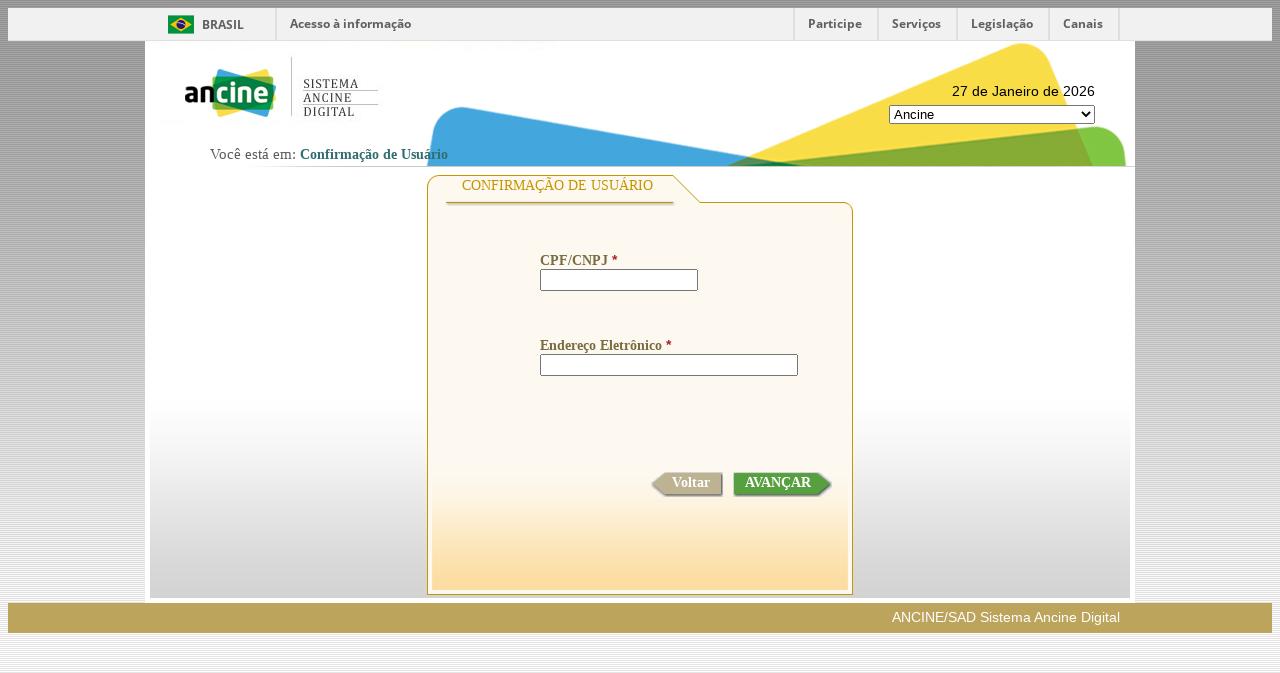

--- FILE ---
content_type: text/html;charset=UTF-8
request_url: https://sad.ancine.gov.br/controleacesso/esqueciSenha/esqueciSenha.seam;jsessionid=A57BB85FA170F81742BE829EC62AEB18?cid=20017
body_size: 17194
content:
<!DOCTYPE html PUBLIC "-//W3C//DTD XHTML 1.0 Transitional//EN" "http://www.w3.org/TR/xhtml1/DTD/xhtml1-transitional.dtd" >

	<html xmlns="http://www.w3.org/1999/xhtml">
		<head>
			<script src="/controleacesso/a4j/g/3_3_1.GAorg.ajax4jsf.javascript.AjaxScript" type="text/javascript"></script><script src="/controleacesso/a4j/g/3_3_1.GAorg/ajax4jsf/javascript/scripts/form.js" type="text/javascript"></script><script id="org.ajax4jsf.queue_script" type="text/javascript">if (typeof A4J != 'undefined') { if (A4J.AJAX) { with (A4J.AJAX) {if (!EventQueue.getQueue('frm')) { EventQueue.addQueue(new EventQueue('frm',null,null)) };}}};</script><script src="/controleacesso/a4j/g/3_3_1.GAorg.ajax4jsf.javascript.PrototypeScript" type="text/javascript"></script><script src="/controleacesso/a4j/g/3_3_1.GAorg/richfaces/renderkit/html/scripts/utils.js" type="text/javascript"></script><script src="/controleacesso/a4j/g/3_3_1.GAorg/richfaces/renderkit/html/scripts/browser_info.js" type="text/javascript"></script><script src="/controleacesso/a4j/g/3_3_1.GAorg/richfaces/renderkit/html/scripts/modalPanel.js" type="text/javascript"></script><script src="/controleacesso/a4j/g/3_3_1.GAorg/richfaces/renderkit/html/scripts/modalPanelBorders.js" type="text/javascript"></script><link class="component" href="/controleacesso/a4j/s/3_3_1.GAorg/richfaces/renderkit/html/css/modalPanel.xcss/DATB/eAHz0!x5InT5DGkAEekD6A__;jsessionid=6E15D9298D6AFA4088EECE39952CA4F5" rel="stylesheet" type="text/css" /><link class="component" href="/controleacesso/a4j/g/3_3_1.GAorg/richfaces/renderkit/html/css/msg.css" rel="stylesheet" type="text/css" /><link class="component" href="/controleacesso/a4j/g/3_3_1.GAorg/richfaces/renderkit/html/css/msgs.css" rel="stylesheet" type="text/css" /><link class="user" href="/controleacesso/stylesheet/ancine.css;jsessionid=6E15D9298D6AFA4088EECE39952CA4F5" rel="stylesheet" type="text/css" /><link class="user" href="/controleacesso/stylesheet/tipsy.css;jsessionid=6E15D9298D6AFA4088EECE39952CA4F5" rel="stylesheet" type="text/css" /><script src="/controleacesso/a4j/g/3_3_1.GAjquery.js;jsessionid=6E15D9298D6AFA4088EECE39952CA4F5" type="text/javascript"></script><script src="/controleacesso/js/ancine.js;jsessionid=6E15D9298D6AFA4088EECE39952CA4F5" type="text/javascript"></script><script src="/controleacesso/js/jquery.tipsy.js;jsessionid=6E15D9298D6AFA4088EECE39952CA4F5" type="text/javascript"></script><script src="/controleacesso/js/jquerymaskedinput-121.js;jsessionid=6E15D9298D6AFA4088EECE39952CA4F5" type="text/javascript"></script><script src="/controleacesso/js/jquery.maskMoney.js;jsessionid=6E15D9298D6AFA4088EECE39952CA4F5" type="text/javascript"></script><script src="/controleacesso/js/jquery.limit-1.2.js;jsessionid=6E15D9298D6AFA4088EECE39952CA4F5" type="text/javascript"></script><script src="/controleacesso/js/jquery.numeric.js;jsessionid=6E15D9298D6AFA4088EECE39952CA4F5" type="text/javascript"></script><script src="/controleacesso/js/jquery.alphanumeric.js;jsessionid=6E15D9298D6AFA4088EECE39952CA4F5" type="text/javascript"></script><script src="/controleacesso/js/jquery.draglock.js;jsessionid=6E15D9298D6AFA4088EECE39952CA4F5" type="text/javascript"></script><script src="/controleacesso/js/jquery.inputHint.js;jsessionid=6E15D9298D6AFA4088EECE39952CA4F5" type="text/javascript"></script><script src="/controleacesso/js/jquery.meio.mask.js;jsessionid=6E15D9298D6AFA4088EECE39952CA4F5" type="text/javascript"></script><meta http-equiv="Content-Type" content="text/html; charset=ISO-8859-1" />
			<title>Ancine</title>
		</head>
		<body>
	<div id="barra-brasil" style="background: #7F7F7F; height: 20px; padding: 0 0 0 10px; display: block;">
		<ul id="menu-barra-temp" style="list-style: none;">
	    	<li style="display: inline; float: left; padding-right: 10px; margin-right: 10px; border-right: 1px solid #EDEDED">
	        	<a href="http://brasil.gov.br" style="font-family: sans, sans-serif; text-decoration: none; color: white;">Portal do Governo Brasileiro</a>
	        </li>
	        <li>
	        	<a href="http://epwg.governoeletronico.gov.br.../atualize.html" style="font-family: sans, sans-serif; text-decoration: none; color: white;">Atualize sua Barra de Governo</a>
	        </li>
	     </ul>
	</div>
			<div class="relativa">
				<center>
					<div id="principal">
	<div id="topo">
		<img src="https://sad.ancine.gov.br/images/sad-header.jpg" name="img_header" id="img_header" />
		<div id="topo_interno">
			<div id="calendario"><span id="dataAtual">27 de Janeiro de 2026</span>
			</div>
			<div id="links_uteis">
				<select>
					<option value="http://www.ancine.gov.br"><a>Ancine</a></option>
					<option value="http://www.ancine.gov.br/cgi/cgilua.exe/sys/start.htm?sid=1172"><a>Coprodu&ccedil;&atilde;o internacional</a></option>
					<option value="http://www.ancine.gov.br/cgi/cgilua.exe/sys/start.htm?sid=1212"><a>Festivais e eventos</a></option>
					<option value="http://www.ancine.gov.br/cgi/cgilua.exe/sys/start.htm?sid=51"><a>Filmar no Brasil</a></option>
					<option value="http://www.ancine.gov.br/media/Manual_art39.pdf"><a>Manual do Artigo 3o., 3o.A e 39</a></option>
					<option value="http://www.ancine.gov.br/cgi/cgilua.exe/sys/start.htm?sid=2437"><a>Passo a passo aos sistemas</a></option>
					<option value="http://www.ancine.gov.br/cgi/cgilua.exe/sys/start.htm?sid=66"><a>Perguntas frequentes</a></option>
				</select>
			</div>
			<div id="onde_estou">
				<span style="font-family: Verdana; font-size: 15px; color:#5C5C5C; font-weight:normal;">
					Voc&ecirc; est&aacute; em:
				</span>
				<span>
		Confirma&ccedil;&atilde;o de Usu&aacute;rio
				</span>
			</div>
		</div>
	</div>
						<div id="central">
							<center>
								<div style="width:426px;height:393px">
		<div class="aba_login"> 
			<div class="aba_login_esquerda"></div> 
			<div class="aba_login_centro">
				<span class="texto_login_aba">Confirma&ccedil;&atilde;o de Usu&aacute;rio</span>
			</div> 
			<div class="aba_login_direita"></div>
		</div>
									<div class="bg_login">
		<center><form id="frm" name="frm" method="post" action="/controleacesso/esqueciSenha/esqueciSenha.seam;jsessionid=6E15D9298D6AFA4088EECE39952CA4F5">
				<div style="width:90%; height:393px">
					<center><span id="frm:frmPanel">
							<div class="linha_login" style="width:200px; top:50px">	
								<div class="campos"><div id="frm:j_id29"><div id="frm:j_id29:j_id30" class="label_login">CPF/CNPJ
            <span class="asterisco"> * 
			</span></div><div id="frm:j_id29:j_id36"><input id="frm:j_id29:login" type="text" name="frm:j_id29:login" maxlength="50" onblur="this.value = jQuery.trim(this.value)" style="width:150px" /></div></div>
								</div>	
							</div>
							<div class="linha_login" style="width:200px; top:80px">	
								<div class="campos"><div id="frm:j_id38"><div id="frm:j_id38:j_id39" class="label_login">Endere&ccedil;o Eletr&ocirc;nico
            <span class="asterisco"> * 
			</span></div><div id="frm:j_id38:j_id45"><input id="frm:j_id38:senha" type="text" name="frm:j_id38:senha" maxlength="100" onblur="this.value = jQuery.trim(this.value)" style="width:250px" /></div></div>
								</div>	
							</div></span>
					</center><span id="frm:j_id48"><span id="frm:btnSalvar">
							<div style="margin-top:160px"> 
								<div id="botao_aba"> 
									<div class="distancia_botoes">
											<div class="distancia_botoes"> 
												<div class="botao_img_esquerda"></div>
												<div class="botao_img_centro"><a class="botao_texto" href="#" id="frm:j_id52" name="frm:j_id52" onclick="A4J.AJAX.Submit('_viewRoot','frm',event,{'status':'j_id78:status','similarityGroupingId':'frm:j_id52','parameters':{'frm:j_id52':'frm:j_id52'} ,'actionUrl':'/controleacesso/esqueciSenha/esqueciSenha.seam;jsessionid=6E15D9298D6AFA4088EECE39952CA4F5'} );return false;">AVAN&Ccedil;AR</a>
												</div>
												<div class="botao_img_direita"></div>
											</div>
											<div class="distancia_botoes"> 
												<div class="botao_img_voltar_esquerda"></div>
												<div class="botao_img_voltar_centro"><a href="/controleacesso/menuSistema/menuSistema.seam;jsessionid=6E15D9298D6AFA4088EECE39952CA4F5?cid=74599" id="frm:j_id54" class="botao_texto">
															Voltar</a>
												</div> 
												<div class="botao_img_voltar_direita"></div> 
											</div>
										
									</div>
								</div>
							 </div></span></span>		
				</div><input type="hidden" name="frm" value="frm" /><input type="hidden" name="autoScroll" value="" /><input type="hidden" name="frm:j_idcl" value="" /><input type="hidden" name="frm:_link_hidden_" value="" /><script type="text/javascript">function clear_frm() {
_clearJSFFormParameters('frm','',['frm:j_idcl','frm:_link_hidden_']);
}
function clearFormHiddenParams_frm(){clear_frm();}
function clearFormHiddenParams_frm(){clear_frm();}
clear_frm();</script><input type="hidden" name="javax.faces.ViewState" id="javax.faces.ViewState" value="j_id1" autocomplete="off" /></form>
		</center><div id="exibeMensagem" style="display: none;"><input id="exibeMensagemOpenedState" name="exibeMensagemOpenedState" type="hidden" /><div class="rich-modalpanel " id="exibeMensagemContainer" style="position: absolute; display: none; z-index: 100; background-color: inherit;"><div class="dr-mpnl-mask-div dr-mpnl-mask-div-opaque rich-mpnl-mask-div" id="exibeMensagemDiv" style="z-index: 1;"><button class="dr-mpnl-pnl-button" id="exibeMensagemFirstHref"></button></div><div class="dr-mpnl-panel rich-mpnl_panel"><div class="rich-mp-container" id="exibeMensagemCDiv" style="position: absolute; left: 0px; top: 0px; z-index: 9;"><div class="dr-mpnl-shadow rich-mpnl-shadow" id="exibeMensagemShadowDiv"></div><div class=" dr-mpnl-pnl rich-mp-content" id="exibeMensagemContentDiv"><table border="0" cellpadding="0" cellspacing="0" class="rich-mp-content-table" id="exibeMensagemContentTable" style="width: 200px;height: 1px;"><tr style="height: 99%"><td class="dr-mpnl-pnl-b rich-mpnl-body" valign="top">

	<div class="modal" style="width:360px;">
		<center>
			<div class="modal_interna_sucesso"><form id="frmMensagem" name="frmMensagem" method="post" action="/controleacesso/esqueciSenha/esqueciSenha.seam;jsessionid=6E15D9298D6AFA4088EECE39952CA4F5">
					<div class="separador_modal"><img height="1" src="../img/img_link.gif" /></div>
					<div class="texto_modal_sucesso" style="max-height: 300px; overflow-y: auto"><dl id="frmMensagem:j_id68" class="rich-messages" style="display: none; "><dt></dt></dl>
					</div>
					<center>
						<div style="height:45px; width:68px; margin-top:40px">
							<div class="distancia_botoes" style="margin:10px 0px 10px 0px">
								<div class="botao_img_esquerda"></div>
								<div class="botao_img_centro"><a class="botao_texto" href="#" id="frmMensagem:j_id71" name="frmMensagem:j_id71" onclick="A4J.AJAX.Submit('_viewRoot','frmMensagem',event,{'oncomplete':function(request,event,data){document.getElementById('exibeMensagem').component.hide();},'similarityGroupingId':'frmMensagem:j_id71','parameters':{'frmMensagem:j_id71':'frmMensagem:j_id71','ajaxSingle':'frmMensagem:j_id71'} ,'actionUrl':'/controleacesso/esqueciSenha/esqueciSenha.seam;jsessionid=6E15D9298D6AFA4088EECE39952CA4F5'} );return false;">OK</a>
								</div>
								<div class="botao_img_direita"></div>
							</div>
						</div>
					</center><input type="hidden" name="frmMensagem" value="frmMensagem" /><input type="hidden" name="autoScroll" value="" /><input type="hidden" name="frmMensagem:j_idcl" value="" /><input type="hidden" name="frmMensagem:_link_hidden_" value="" /><script type="text/javascript">function clear_frmMensagem() {
_clearJSFFormParameters('frmMensagem','',['frmMensagem:j_idcl','frmMensagem:_link_hidden_']);
}
function clearFormHiddenParams_frmMensagem(){clear_frmMensagem();}
function clearFormHiddenParams_frmMensagem(){clear_frmMensagem();}
clear_frmMensagem();</script><input type="hidden" name="javax.faces.ViewState" id="javax.faces.ViewState" value="j_id1" autocomplete="off" /></form>
			</div>
		</center>
	</div></td></tr></table></div></div></div><div class="dr-mpnl-mask-div dr-mpnl-mask-div-transparent rich-mpnl-mask-div" id="exibeMensagemCursorDiv" style="z-index: -200;"><button class="dr-mpnl-pnl-button" id="exibeMensagemLastHref"></button></div><script type="text/javascript">new ModalPanel('exibeMensagem',
				{
					width: 200,
					height: -1,

					minWidth: -1,
					minHeight: -1,

					resizeable: false,
					moveable: true,

					left: "auto",
					top: "auto",

					zindex: 100,onresize: '',onmove: '',onshow: '',onhide: '',onbeforeshow: '',onbeforehide: '',
					domElementAttachment: "",				
					keepVisualState: false,
					showWhenRendered: false,
					selectBehavior: "disable",

					autosized: true,
					overlapEmbedObjects: false});</script></div><script type="text/javascript"></script></div>
									</div>
								</div>
							</center>
						</div>
					</div>
				</center>
	<div id="rodape">
		<center>
			<div style=" width: 960px">
				<a href="#">
					<div class="rodape_interno">ANCINE/SAD Sistema Ancine Digital</div>
				</a>
			</div>
		</center>
	</div><span id="j_id78:status"><span id="j_id78:status.start" style="display: none"></span><script type="text/javascript">
window.document.getElementById('j_id78:status.start').onstart=function(){document.getElementById('dialogoAquarde').component.show();};
</script><span id="j_id78:status.stop"></span><script type="text/javascript">
window.document.getElementById('j_id78:status.stop').onstop=function(){document.getElementById('dialogoAquarde').component.hide();};
</script></span><div id="dialogoAquarde" style="display: none;"><input id="dialogoAquardeOpenedState" name="dialogoAquardeOpenedState" type="hidden" /><div class="rich-modalpanel " id="dialogoAquardeContainer" style="position: absolute; display: none; z-index: 100; background-color: inherit;"><div class="dr-mpnl-mask-div dr-mpnl-mask-div-opaque rich-mpnl-mask-div" id="dialogoAquardeDiv" style="z-index: 1;"><button class="dr-mpnl-pnl-button" id="dialogoAquardeFirstHref"></button></div><div class="dr-mpnl-panel rich-mpnl_panel"><div class="rich-mp-container" id="dialogoAquardeCDiv" style="position: absolute; left: 0px; top: 0px; z-index: 9;"><div class="dr-mpnl-shadow rich-mpnl-shadow" id="dialogoAquardeShadowDiv"></div><div class=" dr-mpnl-pnl rich-mp-content" id="dialogoAquardeContentDiv"><table border="0" cellpadding="0" cellspacing="0" class="rich-mp-content-table" id="dialogoAquardeContentTable" style="width: 1px;height: 1px;"><tr style="height: 99%"><td class="dr-mpnl-pnl-b rich-mpnl-body" valign="top"><form id="j_id79" name="j_id79" method="post" action="/controleacesso/esqueciSenha/esqueciSenha.seam;jsessionid=6E15D9298D6AFA4088EECE39952CA4F5">
		<div class="modal" style="min-height:200px; width:360px;">
			<center>
				<div class="modal_interna_sucesso">	
					<center>
						<div class="texto_titulo_sucesso_modal" style="width:80px; text-align:center;">AGUARDE...</div>
					</center>
					<div class="separador_modal">
						<img height="1" src="../img/img_link.gif" />
					</div>
					<center>
						<div class="label" style="height:25px; width:200px; margin:40px 0px 20px 0px; text-align:center">
							Por favor aguarde o processamento do servidor ...
						</div>	
						<div style="position: relative; margin-top: 10px; text-align: center"><img src="../img/img_meter.gif;jsessionid=6E15D9298D6AFA4088EECE39952CA4F5" />
						</div>						
					</center>
				</div>	
			</center>
		</div><input type="hidden" name="j_id79" value="j_id79" /><input type="hidden" name="autoScroll" value="" /><input type="hidden" name="j_id79:_link_hidden_" value="" /><input type="hidden" name="j_id79:j_idcl" value="" /><script type="text/javascript">function clear_j_id79() {
_clearJSFFormParameters('j_id79','',['j_id79:_link_hidden_','j_id79:j_idcl']);
}
function clearFormHiddenParams_j_id79(){clear_j_id79();}
function clearFormHiddenParams_j_id79(){clear_j_id79();}
clear_j_id79();</script><input type="hidden" name="javax.faces.ViewState" id="javax.faces.ViewState" value="j_id1" autocomplete="off" /></form></td></tr></table></div></div></div><div class="dr-mpnl-mask-div dr-mpnl-mask-div-transparent rich-mpnl-mask-div" id="dialogoAquardeCursorDiv" style="z-index: -200;"><button class="dr-mpnl-pnl-button" id="dialogoAquardeLastHref"></button></div><script type="text/javascript">new ModalPanel('dialogoAquarde',
				{
					width: -1,
					height: -1,

					minWidth: -1,
					minHeight: -1,

					resizeable: false,
					moveable: true,

					left: "auto",
					top: "auto",

					zindex: 100,onresize: '',onmove: '',onshow: '',onhide: '',onbeforeshow: '',onbeforehide: '',
					domElementAttachment: "",				
					keepVisualState: false,
					showWhenRendered: false,
					selectBehavior: "disable",

					autosized: true,
					overlapEmbedObjects: false});</script></div><script type="text/javascript"></script></div>
				<script defer="defer" async="async" src="https://sad.ancine.gov.br/images/barra.js" type="text/javascript"></script>
			</div>
		</body>
	</html>

--- FILE ---
content_type: text/css;charset=ISO-8859-1
request_url: https://sad.ancine.gov.br/controleacesso/a4j/s/3_3_1.GAorg/richfaces/renderkit/html/css/modalPanel.xcss/DATB/eAHz0!x5InT5DGkAEekD6A__;jsessionid=6E15D9298D6AFA4088EECE39952CA4F5
body_size: 1893
content:
.dr-mpnl-ovf-hd{overflow:hidden;}.dr-mpnl-trim{position:relative;z-index:0;}.dr-mpnl-iframe{position:absolute;left:0;top:0;background-color:white;overflow-y:hidden;z-index:-1;}.dr-mpnl-mask-div{position:fixed;top:0;left:0;border:0;margin:0;padding:0;width:100%;height:100%;border-style:none;background-color:#d0d0d0;}.dr-mpnl-mask-div-opaque{filter:alpha(opacity=50);opacity:.5;}.dr-mpnl-mask-div-transparent{background-color:transparent;}.dr-mpnl-panel{position:fixed;margin:0;padding:0;background-color:inherit;z-index:9;left:0;top:0;}.dr-mpnl-resizer{line-height:1px;font-size:1px;position:absolute;}.dr-mpnl-header{height:20px;width:100%;vertical-align:middle;z-index:5;}.dr-mpnl-pnl-button{outline-style:none;position:absolute;border:10px solid red;position:absolute;clip:rect(0px 0 1px 1px);height:10px;width:10px;left:0;top:0;z-index:-300;}.rich-mpnl-controls{position:absolute;top:3px;right:3px;z-index:1;}.rich-modalpanel{left:0;top:0;}.dr-mpnl-spacer,.dr-mpnl-resizer{background-image:url(/controleacesso/a4j/g/3_3_1.GAorg/richfaces/renderkit/html/images/spacer.gif);}.dr-mpnl-pnl{border-width:1px;border-style:solid;padding:1px;background-color:inherit;}.dr-mpnl-pnl-h{padding:2px;border-width:1px;border-style:solid;background-position:top left;background-repeat:repeat-x;}.dr-mpnl-pnl-b{padding:10px;}.dr-mpnl-shadow{position:absolute;height:100%;width:100%;z-index:-1;top:4px;left:4px;filter:alpha(opacity=10);opacity:.1;}.dr-mpnl-pnl{background-color:#FFF;border-color:#BED6F8;}.dr-mpnl-pnl-h{background-color:#FFF;border-color:#FFF;background-image:url(/controleacesso/a4j/g/3_3_1.GAorg.richfaces.renderkit.html.GradientA/DATB/eAH7!x8EmAAa7gX9);}.dr-mpnl-pnl-text{font-size:11px;color:#000;font-weight:bold;font-family:Arial,Verdana,sans-serif;}.dr-mpnl-pnl-b{font-size:11px;color:#000;font-family:Arial,Verdana,sans-serif;}.dr-mpnl-shadow{background-color:#000;}

--- FILE ---
content_type: text/css
request_url: https://sad.ancine.gov.br/controleacesso/stylesheet/ancine.css;jsessionid=6E15D9298D6AFA4088EECE39952CA4F5
body_size: 25706
content:
BODY {
    background-image: url(../img/bg_listras.gif) !important;
    font-family: Arial, Verdana, Helvetica, sans-serif !important;
    font-size: 14px !important;
    color: #000000 !important;
    text-decoration: none!important;
    background-position: center 0px!important;
    background-repeat: repeat-x!important;
    text-align: left!important;
    z-index: 0!important;
}

.br-button{
    cursor: pointer;
    background: #fff;
    border: 1px solid #1351b4;
    border-radius: 45px;
    padding: 8px 28px;
    font-size: 16px!important;
    color: #1351b4!important;
    font-weight: bold!important;
}

input {
    font-size: inherit !important;
    font-weight: inherit !important;
    color: #000 !important;
}

DIV {
    text-align: left;
}

.relativa {
    position: relative;
    width: 100%;
    height: 100%;
}

IMG {
    border: 0px
}

#principal {
    position: relative;
    width: 990px;
    height: 100%;
}

#topo {
    height: 129px;
    width: 960px;
    vertical-align: top
}

#navegue {
    position: absolute;
    width: 36px;
    height: 292;
    z-index: 4;
    margin-top: 7px;
}

#navegue_on {
    position: absolute;
    width: 198px;
    height: 292;
    z-index: 8;
    margin-top: 6px;
    background-image: url(../img/navegue_on.gif);
}

#central {
    position: relative;
    width: 980px;
    border: solid 5px white;
    padding-bottom: 30px;
    background-color: #ffffff;
    background-image: url(../img/bg_degrade.gif);
    background-position: bottom;
    background-repeat: repeat-x;
}

#rodape {
    position: relative;
    width: 100%;
    background-color: #BCA45C;
    height: 30px;
}

.rodape_interno {
    position: relative;
    color: #fff;
    padding-top: 6px;
    text-align: right;
}

#link_duvida {
    position: absolute;
    width: 360px;
    margin: 80px 0px 0px 300px;
    font-size: 12px;
    color: #000000;
}

.setas {
    font-size: 12px;
    color: #ffe78c;
    font-weight: bold;
    margin: 20px 0px 15px 10px;
}

A {
    text-decoration: none;
}

#link_login, .link_login {
    font-family: Trebuchet MS;
    font-size: 14px;
    color: #326E71;
    font-weight: normal;
}

/*Inicio Menu*/
#topo_interno {
    position: absolute;
    height: 110px;
    right: 40px;
    top: 17px;
    z-index: 2;
    width: 950px;
    z-index: 110;
}

#calendario {
    position: absolute;
    right: 0px;
    top: 25px;
}

#links_uteis {
    position: absolute;
    right: 0px;
    top: 47px;
}

#menu_drop {
    position: absolute;
    bottom: 3px;
    right: 0;
}

#menu_drop ul {
    display: inline;
    margin: 0;
    padding: 0;
    list-style: none;
    z-index: 3;
}

#menu_drop ul li {
    position: relative;
    width: 150px;
    border: solid 1px #185507;
    background: #dcead9;
    margin: 0 0 0 20px;
    padding: 2px;
    float: right;
    z-index: 999;
}

#menu_drop ul li a {
    font: bold 12px Arial;
    color: #185507;
    z-index: 999;
}

#menu_drop ul li ul {
    display: none;
    position: absolute;
    top: 21px;
    top: 20px \9;
    left: -21px;
    z-index: 999;
}

#menu_drop ul li ul li {
    border: none;
    border-bottom: solid 1px #fff;
    background: #f1f8f0;
    z-index: 999;
}

#menu_drop ul li ul li a {
    display: block;
    padding: 2px;
    z-index: 999;
}

#menu_drop ul li ul li a:hover {
    background: #dcead9;
}

#menu_drop ul li ul li ul {
    display: none;
    position: relative;
    top: 0;
    left: 0;
    margin: 0;
    z-index: 999;
}

#menu_drop ul li ul li ul li {
    display: block;
    position: relative;
    margin: 0;
    background: #fff;
    float: none;
    width: auto;
    z-index: 999;
}

#menu_drop ul li ul li ul li a:hover {
    background: #eee;
}

#menu_drop ul li ul li ul li ul li a {
    font: normal 11px Arial;
    color: #333;
    padding: 0 0 0 15px;
}


.maismenos {
    width: 10px;
    height: 10px;
    background: url(../img/icon-mais-menos.jpg) top left no-repeat;
    float: right;
    margin: 3px 0 0 3px;
}

#onde_estou {
    position: absolute;
    left: 65px;
    width: 800px;
    top: 88px;
    color: #326E71;
    font-family: Trebuchet MS;
    font-weight: bold;
    font-size: 14px;
}

#onde_estou a {
    color: #326E71;
}

#onde_estou_1 {
    font-family: Trebuchet MS;
    font-size: 14px;
    color: #5C5C5C;
    font-weight: normal;
}

/*Fim Menu*/

/* Inicio conteudo */
#conteudo {
    width: 870px;
    position: relative;
    border-top: 1px solid #C69502;
    border-left: 1px solid #C69502;
    border-right: 1px solid #C69502;
    margin-bottom: 0px;
    -moz-border-radius-topright: 14px;
    -webkit-border-top-right-radius: 14px;
    -khtml-border-radius: 0px 14px 0px 0px;
    border-radius: 0px 14px 0px 0px;
}

#conteudo2 {
    position: relative;
    width: 14px;
    height: 13px;
    margin-left: 857px;
    z-index: 201;
    margin-top: -1px;
}

/* INICIO Login */
.label_login {
    color: #7B6D42;
    font-family: Trebuchet MS;
    font-weight: bold;
    font-size: 14px;
}

.aba_login {
    height: 31px;
    width: 426px;
    margin-bottom: -4px;
    position: absolute;
    z-index: 3;
}

.texto_login_aba {
    font-family: Trebuchet MS;
    color: #C69502;
    font-size: 14px;
    text-transform: uppercase;
}

.texto_login_aba_gov {
    font-family: Trebuchet MS;
    color: #C69502;
    font-size: 14px;
    font-weight: bolder;
}

.aba_login_direita {
    background-image: url(../img/aba_login_direita.gif);
    background-repeat: no-repeat;
    width: 49px;
    height: 31px;
    float: left;
}

.aba_login_esquerda {
    background-image: url(../img/aba_login_esquerda.gif);
    width: 35px;
    height: 31px;
    float: left;
}

.aba_login_centro {
    background-image: url(../img/aba_login_centro.gif);
    background-repeat: repeat-x;
    height: 31px;
    padding-top: 3px;
    float: left;
}

.linha_login {
    position: relative;
    width: 100%;
    min-height: 55px;
}

.bg_login {
    width: 426px;
    height: 393px;
    background-image: url(../img/login_6.gif);
    z-index: 1;
    position: absolute;
    margin-top: 27px;
}

/* FIM Login */

.dados {
    position: relative;
    width: 98%;
    margin-top: 10px;
}

.linha {
    position: relative;
    width: 100%;
    margin-top: 10px;
    height: 45px;
}

.linha_msg {
    position: relative;
    width: 100%;
}

.linha_erro {
    position: relative;
    width: 100%;
    margin-top: 10px;
}

.campos {
    position: absolute;
}

.campos_texto {
    position: relative;
    width: 100%;
    height: 100px;
}

.label {
    position: relative;
    left: 0px;
    margin: 0px 0px 2px 0px;
    font-size: 14px;
    font-family: arial;
    color: #3a3a3a;
}

.titulo {
    color: #5C5C5C;
    font-family: Trebuchet MS;
    font-size: 14px;
    text-align: center;
}

.titulo_2 {
    font-family: Trebuchet MS;
    font-size: 14px;
    color: #7D6D3C;
    font-weight: bold;
    margin-right: 10px;
}

.situacao_cadastro {
    margin: 0px 0px 2px 0px;
    font-size: 12px;
    font-family: arial;
    color: #A62124;
}

/* Inicio botoes*/
#botoes {
    width: 810px;
    text-align: right;
    height: 25px;
    margin-top: 30px;
}

#botoes div {
    display: inline;
}

#botoes2 {
    width: 810px;
    text-align: right;
    height: 25px;
    margin-top: 20px;
}

#botoes2 div {
    display: inline;
}

#botoes3 {
    width: 830px;
    text-align: right;
    height: 25px;
    margin-top: 30px;
}

#botoes3 div {
    display: inline;
}

#botoes4 {
    width: 135px;
    text-align: left;
    height: 25px;
    margin-top: 20px;
}

#editar {
    font-family: Trebuchet MS;
    font-size: 14px;
    color: green;
    font-weight: bold;
    text-align: center;
    width: 60px;
}

#excluir {
    font-family: Trebuchet MS;
    font-size: 14px;
    color: #CD0606;
    font-weight: bold;
    text-align: center;
    width: 60px;
}

/*INICIO Botoes*/
.botao_img_esquerda {
    background-image: url(../img/bt_fundo_esq.gif);
    width: 12px;
    height: 25px;
    float: left;
    margin-left: 10px;

}

.botao_img_centro {
    background-image: url(../img/bt_fundo_centro.gif);
    background-repeat: repeat-x;
    height: 25px;
    float: left;
    padding-top: 3px;
}

.botao_img_centro_gov {
    /*definimos a largura do box*/
    width: 150px;
    /* definimos a altura do box */
    height: 40px;
    /* definimos a cor de fundo do box */
    border-color: #3863FA;

    border-width: 1px;
    border-style: solid;
    /* definimos o qu�o arredondado ir� ficar nosso box */
    border-radius: 80px 80px 80px 80px;

    text-align: center;
    font-weight: bold;
    background: transparent;
    font-size: var(--button-font-size);
    color: #3863FA;
}

.botao_img_direita {
    background-image: url(../img/bt_fundo_dir.gif);
    background-repeat: no-repeat;
    width: 21px;
    height: 25px;
    float: left;
}

.botao_img_esquerda_off {
    background-image: url(../img/bt_fundo_esq_off.gif);
    width: 12px;
    height: 25px;
    float: left;
    margin-left: 10px;

}

.botao_img_centro_off {
    background-image: url(../img/bt_fundo_centro_off.gif);
    background-repeat: repeat-x;
    height: 25px;
    float: left;
    padding-top: 3px;
}

.botao_img_direita_off {
    background-image: url(../img/bt_fundo_dir_off.gif);
    background-repeat: no-repeat;
    width: 21px;
    height: 25px;
    float: left;
}

.botao_texto {
    font-weight: bold;
    font-family: Trebuchet MS;
    color: #ffffff;
    font-size: 14px;
}

.bot�o_texto_gov {
    font-weight: bold;
    font-family: Trebuchet MS;
    color: #0000ff;
    font-size: 18px;
}


.botao_img_voltar_direita {
    background-image: url(../img/bt_voltar_off_direita.gif);
    background-repeat: no-repeat;
    width: 13px;
    height: 25px;
    float: left;
}

.botao_img_voltar_esquerda {
    background-image: url(../img/bt_voltar_off_esquerda.gif);
    width: 21px;
    height: 25px;
    float: left;
    margin-left: 10px;

}

.botao_img_voltar_centro {
    background-image: url(../img/bt_voltar_off_centro.gif);
    background-repeat: repeat-x;
    font-weight: bold;
    font-family: Trebuchet MS;
    color: #ffffff;
    font-size: 14px;
    height: 25px;
    float: left;
    padding-top: 3px
}


.distancia_botoes {
    float: right;
}

/*FIM Botoes*/

/*INICIO Botao salvar*/
.botao_salvar_direita {
    background-image: url(../img/bt_salvar_direita.gif);
    background-repeat: no-repeat;
    width: 12px;
    height: 26px;
    float: left;
}

.botao_salvar_esquerda {
    background-image: url(../img/bt_salvar_esquerda.gif);
    width: 32px;
    height: 26px;
    margin-left: 10px;
    float: left;
}

.botao_salvar_centro {
    background-image: url(../img/bt_salvar_centro.gif);
    background-repeat: repeat-x;
    font-weight: bold;
    font-family: Trebuchet MS;
    color: #ffffff;
    font-size: 14px;
    height: 26px;
    padding-top: 3px;
    float: left;
}

.botao_salvar_direita_off {
    background-image: url(../img/bt_salvar_direita_off.gif);
    background-repeat: no-repeat;
    width: 12px;
    height: 26px;
    float: left;
}

.botao_salvar_esquerda_off {
    background-image: url(../img/bt_salvar_esquerda_off.gif);
    width: 32px;
    height: 26px;
    margin-left: 10px;
    float: left;
}

.botao_salvar_centro_off {
    background-image: url(../img/bt_salvar_centro_off.gif);
    background-repeat: repeat-x;
    font-weight: bold;
    font-family: Trebuchet MS;
    color: #ffffff;
    font-size: 14px;
    height: 26px;
    padding-top: 3px;
    float: left;
}

/*FIM Botao salvar*/

.botao_incluir_esquerda {
    background-image: url(../img/bt_incluir_esquerda.gif);
    width: 10px;
    height: 26px;
    float: left;
}

.botao_incluir_centro {
    background-image: url(../img/bt_incluir_centro.gif);
    background-repeat: repeat-x;
    font-weight: bold;
    font-family: Trebuchet MS;
    color: #ffffff;
    font-size: 14px;
    height: 26px;
    padding-top: 3px;
    float: left;
}

.botao_incluir_direita {
    background-image: url(../img/bt_incluir_direita.gif);
    width: 10px;
    height: 26px;
    float: left;
}

/*INICIO ABA */
#abas {
    height: 29px;
    width: 874px;
    z-index: 5;
}

#aba1 {
    position: relative;
    z-index: 4;

}

.aba1_direita {
    background-image: url(../img/aba1_direita.gif);
    background-repeat: no-repeat;
    width: 35px;
    height: 32px;
    float: left;
}

.aba1_esquerda {
    background-image: url(../img/aba1_esquerda.gif);
    width: 14px;
    height: 32px;
    float: left;
}

.aba1_centro {
    background-image: url(../img/aba1_centro.gif);
    background-repeat: repeat-x;
    font-weight: bold;
    height: 29px;
    padding-top: 3px;
    float: left;
}

.texto1_aba {
    font-family: Trebuchet MS;
    color: #7d6d3c;
    font-size: 14px;
}

.texto2_aba {
    font-family: Trebuchet MS;
    color: #c06402;
    font-size: 14px;
}

#separador_menu_lateral {
    margin: 3px 0px 3px 10px;
    width: 145px;
    height: 1px;
    background-color: #e5bbbb;
}

#item_menu_lateral {
    color: #c05858;
    margin-left: 10px;
    font-family: Arial;
    font-weight: bold;
}

#sub_iten_menu_lateral {
    color: #000000;
    margin-left: 25px;
    font-family: Arial;
}

/*FIM ABA */

/*  INICIO Passos*/
#passos {
    margin: 15px 0px 0px 40px;
    height: 22px;
    width: 100%;
}

#passos div {
    display: inline;
}

#passos1 {
    position: relative;
    z-index: 4;

}

/*seta amarela*/
.passos_amarelo_direita {
    background-image: url(../img/seta_amarela_ponta.gif);
    background-repeat: no-repeat;
    width: 35px;
    height: 32px;
    float: left;
}

.passos_amarelo_direita_cinza {
    background-image: url(../img/seta_amarela_direita_cinza.gif);
    background-repeat: no-repeat;
    width: 20px;
    height: 22px;
    float: left;
}

.passos_amarelo_esquerda {
    background-image: url(../img/seta_amarela_esquerda.gif);
    width: 10px;
    height: 22px;
    float: left;
}

.passos_amarelo_centro {
    background-image: url(../img/seta_centro_amarelo.gif);
    background-repeat: repeat-x;
    font-weight: bold;
    font-family: Trebuchet MS;
    height: 22px;
    padding-top: 3px;
    float: left;
    color: #7d6d3c;
}

/*seta cinza*/
.passos_cinza_direita {
    background-image: url(../img/seta_cinza_ponta.gif);
    background-repeat: no-repeat;
    width: 12px;
    height: 22px;
    float: left;
}

.passos_cinza_direita_amarelo {
    background-image: url(../img/seta_cinza_direita_amarela.gif);
    background-repeat: no-repeat;
    width: 20px;
    height: 22px;
    float: left;
}

.passos_cinza_direita_cinza {
    background-image: url(../img/seta_cinza_direita_cinza.gif);
    background-repeat: no-repeat;
    width: 20px;
    height: 22px;
    float: left;
}

.passos_cinza_esquerda {
    background-image: url(../img/seta_cinza_esquerda.gif);
    width: 10px;
    height: 22px;
    float: left;
}

.passos_cinza_centro {
    background-image: url(../img/seta_centro_cinza.gif);
    background-repeat: repeat-x;
    font-weight: bold;
    color: #ffffff;
    height: 22px;
    padding-top: 3px;
    float: left;
}

.texto_passos_on {
    font-family: Trebuchet MS;
    color: #7d6d3c;
    font-size: 14px;
}

.texto_passos_off {
    font-family: Trebuchet MS;
    color: #ffffff;
    margin-left: 2px;
}

/*FIM Passos*/

/*INICIO Modal*/
.modal {
    border: solid 3px #D0D0D0;

}

.dados_modal {
    position: relative;
    width: 95%;
    margin-top: 10px;
}

.linha_modal {
    position: relative;
    width: 100%;
    height: 45px;
}

.separador_modal {
    background-color: #8F8F8F;
    height: 1px;
}

#botoes_modal {
    width: 100%;
    text-align: right;
    height: 25px;
    margin: 20px 0px 20px 0px;
}

.modal_interna {
    margin-top: 30px;
    width: 90%;
}

.texto_titulo_modal {
    color: #5C5C5C;
    font-family: Trebuchet MS;
    font-weight: bold;
    font-size: 14px;
    text-align: left;
    margin-top: 15px;
    height: 18px;
}

.texto_titulo_modal_2 {
    color: #7D6D3C;
    font-family: Trebuchet MS;
    font-weight: bold;
    font-size: 14px;
    height: 22px;
    width: 95%;
    margin-top: 10px;
}

/*modal sucesso*/
.texto_titulo_sucesso_modal {
    color: #51A835;
    font-family: Trebuchet MS;
    font-size: 18px;
    text-align: center;
}

.texto_titulo_atencao_modal {
    color: #A62124;
    font-family: Trebuchet MS;
    font-size: 18px;
    text-align: center;
}

.texto_titulo_alerta_modal {
    color: #F5630E;
    font-family: Trebuchet MS;
    font-size: 18px;
    text-align: center;
}

.texto_modal_sucesso {
    color: #5C5C5C;
    font-family: Trebuchet MS;
    font-size: 14px;
    text-align: center;
    margin-top: 15px;

}

.texto_modal_alerta {
    color: #5C5C5C;
    font-family: Trebuchet MS;
    font-size: 14px;
    text-align: center;
    margin-top: 15px;
    height: 18px;
}

.texto_modal_atencao {
    color: #5C5C5C;
    font-family: Trebuchet MS;
    font-size: 14px;
    text-align: center;
    margin-top: 15px;
    height: 18px;
}

.modal_interna_sucesso {
    margin-top: 35px;
    width: 90%;
}

.modal_interna_sucesso .label {
    font-weight: normal;
}

/*FIM Modal*/

.separador {
    position: relative;
    width: 80%;
    background-color: #DCDCDC;
    margin-top: 15px;
    height: 2px;
}

/* Inicio Tabela  */
.tabela {
    position: relative;
    margin: 10px 0px 0px 0px;
    text-align: center;
    width: 790px;
}

.cabecalho {
    background-color: #FBE39D;
    height: 23px;
    font-family: Arial;
    font-size: 14px;
    font-weight: bold;
}

.espacamento {
    width: 2px;
    height: 100%;
    background-color: #B1B1B1;
}

.campo_tabela {
    font-family: Arial;
    font-size: 14px;
    height: 50px;
}

.campo_tabela.campo_tabela_bg {
    background-color: #DCDCDC;
}

.campo_tabela_texto {
    font-family: Arial;
    font-size: 14px;
    height: 50px;
    text-align: left;
    padding-left: 10px;
}

.funcao {
    width: 20px;
    text-align: center;
    height: 100%;
}

.clear {
    clear: both;
}

/* Fim Tabela  */

#paginacao {
    height: 100%;
    color: #000000;
    font-size: 12px;
    font-weight: bold;
    margin: 5px 0px 0px 0px;
    text-align: center;
}

#total_registro {
    height: 100%;
    text-align: center;
    color: #0000C0;
    font-size: 12px;
    margin: 5px 0px 0px 0px;
}

.linha1 {
    background-color: white;
    font-family: Arial;
    font-size: 14px;
    height: 50px;
    text-align: left;
    padding-left: 10px;
}

.linha2 {
    background-color: #DCDCDC;
    font-family: Arial;
    font-size: 14px;
    height: 50px;
    text-align: left;
    padding-left: 10px;
}

.fundo1 {
    background-image: url(../img/fundo_div_mapa_acesso.gif);
    width: 280px;
    height: 350px;
    position: absolute;
    margin: 0px 0px 0px 0px;
    z-index: 1;
}

/* inicio customizacao rich:orderingList */
.rich-ordering-list-button {
    background-color: #D3D3D3;
    background-image: none;
}

.rich-ordering-list-button-disabled {
    background-color: #D3D3D3;
    background-image: none;
}

.rich-ordering-list-button-content {
    background-color: #D3D3D3;
}

.rich-ordering-list-output {
    background-color: #FFFFFF;
    border-color: #D3D3D3;
    border-width: 1px;
}

/* fim customizacao rich:orderingList */

.upperTextBox {
    text-transform: uppercase;
}

/* inicio customizacao rich:listShuttle */
.rich-shuttle-source-caption {
    background-color: #FFFFFF;
    text-align: center;
    width: 360px;
    font-weight: normal;
    font-size: 14px;
    font-family: arial;
    color: #3a3a3a;
}

.rich-shuttle-source-items {
    background-color: #FFFFFF;
    border-color: #D3D3D3;
    border: 1px solid #D3D3D3;
    font-size: 14px;
    font-family: arial;
    color: #3a3a3a;
}

.rich-shuttle-source-row-selected {
    background-color: #DCDCDC;
    font-size: 14px;
    font-family: arial;
    color: #3a3a3a;
}

.rich-shuttle-target-caption {
    background-color: #FFFFFF;
    text-align: center;
    width: 360px;
    font-weight: normal;
    font-size: 14px;
    font-family: arial;
    color: #3a3a3a;
}

.rich-shuttle-target-items {
    background-color: #FFFFFF;
    border-color: #D3D3D3;
    border: 1px solid #D3D3D3;
    font-size: 14px;
    font-family: arial;
    color: #3a3a3a;
}

.rich-shuttle-target-row-selected {
    background-color: #DCDCDC;
    font-size: 14px;
    font-family: arial;
    color: #3a3a3a;
}

.rich-list-shuttle-button {
    background-color: #D3D3D3;
    background-image: none;
}

.rich-list-shuttle-button-disabled {
    background-color: #D3D3D3;
    background-image: none;
}

.rich-list-shuttle-button-content {
    background-color: #D3D3D3;
}

.rich-list-shuttle-output {
    background-color: #FFFFFF;
    border-color: #D3D3D3;
    border-width: 1px;
}

/* fim customizacao rich:listShuttle */

/* Inicio customizacao rich:menu */
.rich-ddmenu-label {
    font-family: Trebuchet MS;
    font-size: 14px;
    color: #7D6D3C;
    margin: -3px 30px;
    font-weight: bold;
}

.rich-ddmenu-label:hover {
    background-color: #FDF9F0;
    border: none;
}

.rich-ddmenu-label-unselect {
}

.rich-ddmenu-label-select {
}

.rich-menu-item {
}

.rich-menu-item-label {
    font-family: Trebuchet MS;
    font-size: 14px;
    color: #7D6D3C;
    font-weight: bold;
}

.rich-menu-list-border {
}

.rich-menu-list-bg {
    background-color: #FDF9F0;
}

.rich-menu-group-hover {
}

.rich-menu-item-hover {
}

.rich-menu-list-bg {
}

.rich-menu-list-border {
    border: solid 1px #c69502;
    margin: 2px 0px;
}

.rich-menu-group:hover, .rich-menu-group-enabled:hover {
}

/* fim customizacao rich:menu */

.aba_tabela {
    font-family: Trebuchet MS;
    font-size: 14px;
    color: #7D6D3C;
    font-weight: bold;
    border-top: solid 1px #C69502;
    border-left: solid 1px #C69502;
    border-right: solid 1px #C69502;
    height: 22px;
    margin: 0px 0px 0px 40px;
    text-align: center;
    padding-top: 3px;
}

.asterisco {
    color: #A62124;
    font-size: 14px;
    font-family: arial;
}

/*inicio msgs*/
.message {
    padding: 5px;
    list-style: none;
    border: 0;
    background: none;
    padding: 0;
    margin: 5px 0 8px 0;
    font-size: 12px;
    text-align: left;
    color: #FF0000;
    font-weight: bold;
}

.linha_erro {
    position: relative;
    width: 100%;
    margin-top: 10px;
}

.message {
    color: red;
    font-size: 11px;
    font-family: arial;
}

.label_obrigatorio {
    position: relative;
    left: 0px;
    margin: 0px 0px 2px 0px;
    font-size: 14px;
    font-family: arial;
    color: #A62124;
}

.campo_texto_erro {
    border: 1px solid #FF0000;
}

/*fim msgs*/

.upperTextBox {
    text-transform: uppercase;
}

.clear {
    width: 100%;
    height: 0;
    background: none;
    border: none;
    margin: 0;
    padding: 0;
    clear: both;
    font-size: 0;
}

#menu {
}

#menu, #menu a {
    font: bold 14px Arial Narrow;
    color: #655b42;
    margin: 0 14px;
}

#menu ul {

}

#menu ul li {
    display: block;
    position: relative;
    padding: 0;
    margin: 0 0 0;
    float: left;
    border-top: solid 1px #c69502;
}

#menu ul li.menu-item a {
    padding: 7px 10px 3px 10px;
}


#menu ul li img {
    margin: -1px 0 -4px 0;
}


#menu ul li a {
    display: block;
    padding: 7px 10px;
}

#menu ul li ul {
    display: none;
    position: absolute;
    top: 27px;
    left: 0;
    width: 200px;
    border: solid 1px #c69502;
    background: #fff;
    padding: 0;
    z-index: 1000;
}

#menu ul li ul li {
    display: block;
    float: none;
    border-top: none;
    border-bottom: solid 1px #c69502;
}

#menu ul li ul li a {
    padding: 0;
    margin: 0;
    background: #fff;
}

#menu ul li ul li a:hover {
    background: #efe2ab;
}

#menu ul li ul li.last {
    border-bottom: none;
}

.dr-menu-label {
}

#barragov {
    background: url("../img/barra1px.jpg") no-repeat;
    height: 28px;
    width: 100%;
}

#barralogo {
    width: 990px;
    text-align: right;
    margin: 0 auto;
}

/******************************************************************************/
/*                                     Pop ups                                */
/******************************************************************************/

#pop-aviso {
    position: absolute;
    top: 50px;
    left: 35%;
    width: 770px;
    height: 446px;
    text-align: right;
    padding: 3px;
    margin: 0 0 0 -225px;
    z-index: 1000;
}


--- FILE ---
content_type: text/javascript
request_url: https://sad.ancine.gov.br/images/barra.js
body_size: 14307
content:
!function(){var a,i,r,t,e='<div id="wrapper-barra-brasil"><div class="brasil-flag"><a href="http://brasil.gov.br" class="link-barra">Brasil</a></div><span class="acesso-info"><a href="http://brasil.gov.br/barra#acesso-informacao" class="link-barra">Acesso &agrave; informa&ccedil;&atilde;o</a></span><nav><ul class="list"><li><a href="#" id="menu-icon"></a></li><li class="list-item first"><a href="http://brasil.gov.br/barra#participe" class="link-barra">Participe</a></li><li class="list-item"><a href="http://www.servicos.gov.br/?pk_campaign=barrabrasil" class="link-barra" id="barra-brasil-orgao">Servi&ccedil;os</a></li><li class="list-item"><a href="http://www.planalto.gov.br/legislacao" class="link-barra">Legisla&ccedil;&atilde;o</a></li><li class="list-item last last-item"><a href="http://brasil.gov.br/barra#orgaos-atuacao-canais" class="link-barra">Canais</a></li></ul></nav></div>';a=document.getElementById("barra-brasil"),a&&(a.removeAttribute("style"),a.innerHTML=e,r=document.getElementsByTagName("head")[0]),i=function(){var a,i;for(i=document.getElementsByTagName("meta"),a=0;a<i.length;){if("creator.productor"===i[a].getAttribute("property"))return"&orgao="+i[a].getAttribute("content");a++}return""},t=document.getElementById("barra-brasil-orgao"),t.setAttribute("href","http://www.servicos.gov.br/?pk_campaign=barrabrasil"+i()),window._barrabrasil={insere_css:function(a){var i;return i=document.createElement("style"),i.setAttribute("type","text/css"),i.setAttribute("media","all"),i.appendChild(document.createTextNode(a)),r.appendChild(i)}},"undefined"!=typeof window.jQuery&&jQuery(document).ready(function(a){var i,r,t,e,o,s,l,n;i=void 0,r=void 0,t=void 0,e=void 0,o=void 0,s=void 0,l=void 0,n=void 0,t=function(){var a,i;return a=void 0,i=void 0,a=Math.floor((e-s)*Math.random())+s,i=Math.floor((o-l)*Math.random())+l,{left:a,top:i}},n=function(a,i,r){return a.left>i.left&&!r.hasClass("flipAE")||a.left<i.left&&r.hasClass("flipAE")},i=function(a){var e,o,s,l,b;return e=void 0,o=void 0,s=void 0,l=void 0,b=void 0,a[0]?(o=t(),s=a.offset(),l=a[0].angle||0,e=Math.atan2(o.top-s.top,o.left-s.left)/Math.PI*180-90,n(o,s,a)&&a.removeClass("flyAE").addClass("rotateAE"),setTimeout(function(){o.left>s.left?a.addClass("flipAE"):a.removeClass("flipAE"),a.removeClass("rotateAE").addClass("flyAE")},60),b=r(s,o),void a.animate({left:o.left,top:o.top},b,function(){setTimeout(function(){i(a)},100)})):console.log("Morreu.")},r=function(a,i){var r,t,e;return r=void 0,t=void 0,e=void 0,t=Math.abs(a.left-i.left),e=Math.abs(a.top-i.top),r=Math.sqrt(t*t+e*e),900*Math.log(r/10+1)},l=20,o=200,s=50,e=a(document.body).width()-100,jQuery(document).ready(function(a){var r;for(r=void 0,r=0;3>r;)setTimeout(function(){var e;e=void 0,e=a('<a href="http://combateaedes.saude.gov.br/" target="_blank" class="aegypti flyAE" id="aegypti'+r+'" style="top:-90px"></a>').appendTo(document.body),e.css({left:t().left+"px"}),e.click(function(){return a("#aegypti-intervencao").length?(a("#aegypti-intervencao").fadeIn(),a("#aegypti-intervencao #aegypti-banner").focus()):(a(document.body).append('<div id="aegypti-intervencao"><a href="http://combateaedes.saude.gov.br/" id="aegypti-banner" target="_blank" title="Faça sua parte"><img src="http://hackerativismo.github.io/viral-aedes-aegypti/aviso.png" alt="Não adianta apenas matar o mosquito. Não podemos deixar ele nascer. E isso depende de todos nós." /></a><a href="#" id="aegypti-close" title="Fechar">Fechar</a></div>'),a("#aegypti-intervencao #aegypti-banner").focus(),a("#aegypti-intervencao a").on("click",function(){a(this).parent().fadeOut(),a(".aegypti").css("display","none")})),e.remove(),e[0]=null,!1}),e.mouseover(function(){e.stop()}),e.mouseout(function(){i(e)}),i(e)},1e3*Math.pow(2*r,2)),r++})})}(),window._barrabrasil.insere_css('#barra-brasil div,#barra-brasil a,#barra-brasil ul,#barra-brasil li{margin:0;padding:0;font-size:100%;font-family:inherit;vertical-align:baseline}#barra-brasil ul{list-style:none}@font-face{font-family:"Open Sans";font-style:normal;font-weight:700;src:local("Open Sans Bold"),local("OpenSans-Bold"),url("//barra.brasil.gov.br/static/opensans-bold.woff") format("woff")}#barra-brasil{height:32px;background:#f1f1f1;font-weight:bold;font-size:12px;line-height:32px;font-family:"Open Sans",Arial,Helvetica,sans-serif;border-bottom:1px solid #dfdfdf;box-sizing:content-box}#barra-brasil a{text-decoration:none}body.contraste #barra-brasil{background:#000 !important}div#wrapper-barra-brasil{position:relative;overflow:hidden;margin:0 auto;width:100%;max-width:960px;height:100%}#barra-brasil .brasil-flag{float:left;padding:7px 0 6px;width:115px;height:19px;border-right:2px solid #dfdfdf}#barra-brasil .brasil-flag .link-barra{display:block;padding-left:42px;width:43px;background:url("[data-uri]") 8px center no-repeat;text-transform:uppercase;line-height:19px}#barra-brasil .acesso-info{position:absolute;left:130px}#barra-brasil .list{position:absolute;top:0;right:0}#barra-brasil .list .first{border-left:2px solid #dfdfdf}#barra-brasil .list-item{display:inline-block;height:32px;line-height:32px;border-right:2px solid #dfdfdf}#barra-brasil .list-item a{padding:8px 15px 8px 13px}#barra-brasil .link-barra{color:#606060}body.contraste #barra-brasil .link-barra{color:#FF0 !important;text-decoration:underline}#menu-icon{position:absolute;top:3px;border-top:15px double #606060;border-bottom:5px solid #606060;display:none;width:20px;right:5px}@media only screen and (max-width: 959px){#barra-brasil #menu-icon{display:inline-block;padding:5px 3px 0px 3px}#barra-brasil .list .first{border-left:1px solid #dfdfdf}#barra-brasil nav:hover #menu-icon,#barra-brasil nav:active #menu-icon,#barra-brasil nav:focus #menu-icon{background-color:#DDD}body.contraste #barra-brasil nav:hover #menu-icon,body.contraste #barra-brasil nav:active #menu-icon,body.contraste #barra-brasil nav:focus #menu-icon{background-color:#606060 !important}#barra-brasil ul.list,#barra-brasil ul.list:active,#barra-brasil ul.list:focus{overflow:hidden;height:0px;transition:0.3s;padding-top:32px;width:auto;position:absolute;z-index:9}#barra-brasil .list-item{display:block;text-align:center;height:30px;background:#EEE;border:1px solid #dfdfdf}#barra-brasil .list-item a{padding:8px 30px 8px 28px}body.contraste #barra-brasil .list-item{background:#000 !important}body.contraste #menu-icon{border-top:15px double #fff !important;border-bottom:5px solid #fff !important}#barra-brasil .list a:active li,#barra-brasil .list a:focus li,#barra-brasil .list a:hover li{background:#DDD}body.contraste #barra-brasil .list a:active li,body.contraste #barra-brasil .list a:focus li,body.contraste #barra-brasil .list a:hover li{background:#606060 !important}#barra-brasil nav:active ul.list,#barra-brasil nav:focus ul.list,#barra-brasil nav:hover ul.list{height:150px;transition:0.5s}div#wrapper-barra-brasil{overflow:visible}}@media screen and (min-width: 960px){#wrapper-barra-brasil{width:960px}}@media print{#barra-brasil .list{display:none}#barra-brasil .acesso-info .link-barra:after{content:" - Barra GovBr"}}'),!function(){var a,i='<div id="wrapper-footer-brasil"><a href="http://www.acessoainformacao.gov.br/"><span class="logo-acesso-footer"></span></a><a href="http://www.brasil.gov.br/"><span class="logo-brasil-footer"></span></a></div>';a=document.getElementById("footer-brasil"),a&&(a.innerHTML=i),window._footerbrasil={insere_css:function(a){var i,r;return r=document.createElement("style"),r.setAttribute("type","text/css"),r.setAttribute("media","all"),r.appendChild(document.createTextNode(a)),i=document.getElementsByTagName("head")[0],i.appendChild(r)}}}(),window._footerbrasil.insere_css('div#wrapper-footer-brasil{position:relative;overflow:hidden;margin:0 auto;width:auto;padding:0 20px;max-width:960px}#wrapper-footer-brasil .logo-acesso-footer{float:left;width:107px;background:url("[data-uri]") center no-repeat;height:49px}#wrapper-footer-brasil .logo-brasil-footer{float:right;width:153px;background:url("[data-uri]") center no-repeat;height:48px}body.contraste #footer-brasil{background:#000 !important}@media screen and (min-width: 960px){#wrapper-footer-brasil{width:960px}}@media print{#wrapper-footer-brasil{border-top:2px solid #dfdfdf}#wrapper-footer-brasil:before{content:"Barra GovBr";color:#606060;font-size:12px;font-family:"Open Sans",Arial,Helvetica,sans-serif}}');

--- FILE ---
content_type: text/javascript
request_url: https://sad.ancine.gov.br/controleacesso/js/jquery.meio.mask.js;jsessionid=6E15D9298D6AFA4088EECE39952CA4F5
body_size: 23481
content:
/**
 * jquery.meio.mask.js
 * @author: fabiomcosta
 * @version: 1.1.3
 *
 * Created by Fabio M. Costa on 2008-09-16. Please report any bug at http://www.meiocodigo.com
 *
 * Copyright (c) 2008 Fabio M. Costa http://www.meiocodigo.com
 *
 * The MIT License (http://www.opensource.org/licenses/mit-license.php)
 *
 * Permission is hereby granted, free of charge, to any person
 * obtaining a copy of this software and associated documentation
 * files (the "Software"), to deal in the Software without
 * restriction, including without limitation the rights to use,
 * copy, modify, merge, publish, distribute, sublicense, and/or sell
 * copies of the Software, and to permit persons to whom the
 * Software is furnished to do so, subject to the following
 * conditions:
 * 
 * The above copyright notice and this permission notice shall be
 * included in all copies or substantial portions of the Software.
 * 
 * THE SOFTWARE IS PROVIDED "AS IS", WITHOUT WARRANTY OF ANY KIND,
 * EXPRESS OR IMPLIED, INCLUDING BUT NOT LIMITED TO THE WARRANTIES
 * OF MERCHANTABILITY, FITNESS FOR A PARTICULAR PURPOSE AND
 * NONINFRINGEMENT. IN NO EVENT SHALL THE AUTHORS OR COPYRIGHT
 * HOLDERS BE LIABLE FOR ANY CLAIM, DAMAGES OR OTHER LIABILITY,
 * WHETHER IN AN ACTION OF CONTRACT, TORT OR OTHERWISE, ARISING
 * FROM, OUT OF OR IN CONNECTION WITH THE SOFTWARE OR THE USE OR
 * OTHER DEALINGS IN THE SOFTWARE.
 */

(function($){
		
	var isIphone = (window.orientation != undefined),
		// browsers like firefox2 and before and opera doenst have the onPaste event, but the paste feature can be done with the onInput event.
		pasteEvent = (($.browser.opera || ($.browser.mozilla && parseFloat($.browser.version.substr(0,3)) < 1.9 ))? 'input': 'paste');
		
	$.event.special.paste = {
		setup: function() {
	    	if(this.addEventListener)
	        	this.addEventListener(pasteEvent, pasteHandler, false);
   			else if (this.attachEvent)
				this.attachEvent(pasteEvent, pasteHandler);
		},

		teardown: function() {
			if(this.removeEventListener)
	        	this.removeEventListener(pasteEvent, pasteHandler, false);
   			else if (this.detachEvent)
				this.detachEvent(pasteEvent, pasteHandler);
		}
	};
	
	// the timeout is set because we can't get the value from the input without it
	function pasteHandler(e){
		var self = this;
		e = $.event.fix(e || window.e);
		e.type = 'paste';
		// Execute the right handlers by setting the event type to paste
		setTimeout(function(){ $.event.handle.call(self, e); }, 1);
	};

	$.extend({
		meiomask : {
			
			// the mask rules. You may add yours!
			// number rules will be overwritten
			rules : {
				'z': /[a-z]/,
				'Z': /[A-Z]/,
				'a': /[a-zA-Z]/,
				'*': /[0-9a-zA-Z]/,
				'@': /[0-9a-zA-ZçÇáàãâéèêíìóòôõúùü]/
			},
			
			// these keys will be ignored by the mask.
			// all these numbers where obtained on the keydown event
			keyRepresentation : {
				8	: 'backspace',
				9	: 'tab',
				13	: 'enter',
				16	: 'shift',
				17	: 'control',
				18	: 'alt',
				27	: 'esc',
				33	: 'page up',
				34	: 'page down',
				35	: 'end',
				36	: 'home',
				37	: 'left',
				38	: 'up',
				39	: 'right',
				40	: 'down',
				45	: 'insert',
				46	: 'delete',
				116	: 'f5',
				123 : 'f12',
				224	: 'command'
			},
			
			iphoneKeyRepresentation : {
				10	: 'go',
				127	: 'delete'
			},
			
			signals : {
				'+' : '',
				'-' : '-'
			},
			
			// default settings for the plugin
			options : {
				attr: 'alt', // an attr to look for the mask name or the mask itself
				mask: null, // the mask to be used on the input
				type: 'fixed', // the mask of this mask
				maxLength: -1, // the maxLength of the mask
				defaultValue: '', // the default value for this input
				signal: false, // this should not be set, to use signal at masks put the signal you want ('-' or '+') at the default value of this mask.
							   // See the defined masks for a better understanding.
				
				textAlign: true, // use false to not use text-align on any mask (at least not by the plugin, you may apply it using css)
				selectCharsOnFocus: true, // select all chars from input on its focus
				autoTab: true, // auto focus the next form element when you type the mask completely
				setSize: false, // sets the input size based on the length of the mask (work with fixed and reverse masks only)
				fixedChars : '[(),.:/ -]', // fixed chars to be used on the masks. You may change it for your needs!
				
				onInvalid : function(){},
				onValid : function(){},
				onOverflow : function(){}
			},
			
			// masks. You may add yours!
			// Ex: $.fn.setMask.masks.msk = {mask: '999'}
			// and then if the 'attr' options value is 'alt', your input should look like:
			// <input type="text" name="some_name" id="some_name" alt="msk" />
			masks : {
				'phone'				: { mask : '(99) 9999-9999' },
				'phone-us'			: { mask : '(999) 999-9999' },
				'cpf'				: { mask : '999.999.999-99' }, // cadastro nacional de pessoa fisica
				'cnpj'				: { mask : '99.999.999/9999-99' },
				'date'				: { mask : '39/19/9999' }, //uk date
				'date-us'			: { mask : '19/39/9999' },
				'cep'				: { mask : '99999-999' },
				'time'				: { mask : '29:59' },
				'cc'				: { mask : '9999 9999 9999 9999' }, //credit card mask
				'integer'			: { mask : '999.999.999.999', type : 'reverse' },				
				'decimal'			: { mask : '99,999.999.999.999', type : 'reverse', defaultValue : '000' },
				'decimal-us'		: { mask : '99.999,999,999,999', type : 'reverse', defaultValue : '000' },
				'signed-decimal'	: { mask : '99,999.999.999.999', type : 'reverse', defaultValue : '+000' },
				'signed-decimal-us' : { mask : '99,999.999.999.999', type : 'reverse', defaultValue : '+000' }
			},
			
			init : function(){
				// if has not inited...
				if( !this.hasInit ){

					var self = this, i,
						keyRep = (isIphone)? this.iphoneKeyRepresentation: this.keyRepresentation;
						
					this.ignore = false;
			
					// constructs number rules
					for(i=0; i<=9; i++) this.rules[i] = new RegExp('[0-'+i+']');
				
					this.keyRep = keyRep;
					// ignore keys array creation for iphone or the normal ones
					this.ignoreKeys = [];
					$.each(keyRep,function(key){
						self.ignoreKeys.push( parseInt(key) );
					});
					
					this.hasInit = true;
				}
			},
			
			set: function(el,options){
				
				var maskObj = this,
					$el = $(el),
					mlStr = 'maxLength';
				
				options = options || {};
				this.init();
				
				return $el.each(function(){
					
					if(options.attr) maskObj.options.attr = options.attr;
					
					var $this = $(this),
						o = $.extend({}, maskObj.options),
						attrValue = $this.attr(o.attr),
						tmpMask = '';
						
					// then we look for the 'attr' option
					tmpMask = (typeof options == 'string')? options: (attrValue != '')? attrValue: null;
					if(tmpMask) o.mask = tmpMask;
					
					// then we see if it's a defined mask
					if(maskObj.masks[tmpMask]) o = $.extend(o, maskObj.masks[tmpMask]);
					
					// then it looks if the options is an object, if it is we will overwrite the actual options
					if(typeof options == 'object' && options.constructor != Array) o = $.extend(o, options);
					
					//then we look for some metadata on the input
					if($.metadata) o = $.extend(o, $this.metadata());
					
					if(o.mask != null){
						
						if($this.data('mask')) maskObj.unset($this);
						
						var defaultValue = o.defaultValue,
							reverse = (o.type=='reverse'),
							fixedCharsRegG = new RegExp(o.fixedChars, 'g');
						
						if(o.maxLength == -1) o.maxLength = $this.attr(mlStr);
						
						o = $.extend({}, o,{
							fixedCharsReg: new RegExp(o.fixedChars),
							fixedCharsRegG: fixedCharsRegG,
							maskArray: o.mask.split(''),
							maskNonFixedCharsArray: o.mask.replace(fixedCharsRegG, '').split('')
						});
						
						//setSize option (this is not removed from the input (while removing the mask) since this would be kind of funky)
						if((o.type=='fixed' || reverse) && o.setSize && !$this.attr('size')) $this.attr('size', o.mask.length);
						
						//sets text-align right for reverse masks
						if(reverse && o.textAlign) $this.css('text-align', 'right');
						
						if(this.value!='' || defaultValue!=''){
							// apply mask to the current value of the input or to the default value
							var val = maskObj.string((this.value!='')? this.value: defaultValue, o);
							//setting defaultValue fixes the reset button from the form
							this.defaultValue = val;
							$this.val(val);
						}
						
						// compatibility patch for infinite mask, that is now repeat
						if(o.type=='infinite') o.type = 'repeat';
						
						$this.data('mask', o);
						
						// removes the maxLength attribute (it will be set again if you use the unset method)
						$this.removeAttr(mlStr);
						
						// setting the input events
						$this.bind('keydown.mask', {func:maskObj._onKeyDown, thisObj:maskObj}, maskObj._onMask)
							.bind('keypress.mask', {func:maskObj._onKeyPress, thisObj:maskObj}, maskObj._onMask)
							.bind('keyup.mask', {func:maskObj._onKeyUp, thisObj:maskObj}, maskObj._onMask)
							.bind('paste.mask', {func:maskObj._onPaste, thisObj:maskObj}, maskObj._onMask)
							.bind('focus.mask', maskObj._onFocus)
							.bind('blur.mask', maskObj._onBlur)
							.bind('change.mask', maskObj._onChange);
					}
				});
			},
			
			//unsets the mask from el
			unset : function(el){
				var $el = $(el);
				
				return $el.each(function(){
					var $this = $(this);
					if($this.data('mask')){
						var maxLength = $this.data('mask').maxLength;
						if(maxLength != -1) $this.attr('maxLength', maxLength);
						$this.unbind('.mask')
							.removeData('mask');
					}
				});
			},
			
			//masks a string
			string : function(str, options){
				this.init();
				var o={};
				if(typeof str != 'string') str = String(str);
				switch(typeof options){
					case 'string':
						// then we see if it's a defined mask	
						if(this.masks[options]) o = $.extend(o, this.masks[options]);
						else o.mask = options;
						break;
					case 'object':
						o = options;
				}
				if(!o.fixedChars) o.fixedChars = this.options.fixedChars;

				var fixedCharsReg = new RegExp(o.fixedChars),
					fixedCharsRegG = new RegExp(o.fixedChars, 'g');
					
				// insert signal if any
				if( (o.type=='reverse') && o.defaultValue ){
					if( typeof this.signals[o.defaultValue.charAt(0)] != 'undefined' ){
						var maybeASignal = str.charAt(0);
						o.signal = (typeof this.signals[maybeASignal] != 'undefined') ? this.signals[maybeASignal] : this.signals[o.defaultValue.charAt(0)];
						o.defaultValue = o.defaultValue.substring(1);
					}
				}
				
				return this.__maskArray(str.split(''),
							o.mask.replace(fixedCharsRegG, '').split(''),
							o.mask.split(''),
							o.type,
							o.maxLength,
							o.defaultValue,
							fixedCharsReg,
							o.signal);
			},
			
			// all the 3 events below are here just to fix the change event on reversed masks.
			// It isn't fired in cases that the keypress event returns false (needed).
			_onFocus: function(e){
				var $this = $(this), dataObj = $this.data('mask');
				dataObj.inputFocusValue = $this.val();
				dataObj.changed = false;
				if(dataObj.selectCharsOnFocus) $this.select();
			},
			
			_onBlur: function(e){
				var $this = $(this), dataObj = $this.data('mask');
				if(dataObj.inputFocusValue != $this.val() && !dataObj.changed)
					$this.trigger('change');
			},
			
			_onChange: function(e){
				$(this).data('mask').changed = true;
			},
			
			_onMask : function(e){
				var thisObj = e.data.thisObj,
					o = {};
				o._this = e.target;
				o.$this = $(o._this);
				// if the input is readonly it does nothing
				if(o.$this.attr('readonly')) return true;
				o.data = o.$this.data('mask');
				o[o.data.type] = true;
				o.value = o.$this.val();
				o.nKey = thisObj.__getKeyNumber(e);
				o.range = thisObj.__getRange(o._this);
				o.valueArray = o.value.split('');
				return e.data.func.call(thisObj, e, o);
			},
			
			_onKeyDown : function(e,o){
				// lets say keypress at desktop == keydown at iphone (theres no keypress at iphone)
				this.ignore = $.inArray(o.nKey, this.ignoreKeys) > -1 || e.ctrlKey || e.metaKey || e.altKey;
				if(this.ignore){
					var rep = this.keyRep[o.nKey];
					o.data.onValid.call(o._this, rep? rep: '', o.nKey);
				}
				return isIphone ? this._keyPress(e, o) : true;
			},
			
			_onKeyUp : function(e, o){
				//9=TAB_KEY 16=SHIFT_KEY
				//this is a little bug, when you go to an input with tab key
				//it would remove the range selected by default, and that's not a desired behavior
				if(o.nKey==9 || o.nKey==16) return true;
				
				if(o.data.type=='repeat'){
					this.__autoTab(o);
					return true;
				}

				return this._onPaste(e, o);
			},
			
			_onPaste : function(e,o){
				// changes the signal at the data obj from the input
				if(o.reverse) this.__changeSignal(e.type, o);
				
				var $thisVal = this.__maskArray(
					o.valueArray,
					o.data.maskNonFixedCharsArray,
					o.data.maskArray,
					o.data.type,
					o.data.maxLength,
					o.data.defaultValue,
					o.data.fixedCharsReg,
					o.data.signal
				);
				
				o.$this.val( $thisVal );
				// this makes the caret stay at first position when 
				// the user removes all values in an input and the plugin adds the default value to it (if it haves one).
				if( !o.reverse && o.data.defaultValue.length && (o.range.start==o.range.end) )
					this.__setRange(o._this, o.range.start, o.range.end);
					
				//fix so ie's and safari's caret won't go to the end of the input value.
				if( ($.browser.msie || $.browser.safari) && !o.reverse)
					this.__setRange(o._this,o.range.start,o.range.end);
				
				if(this.ignore) return true;
				
				this.__autoTab(o);
				return true;
			},
			
			_onKeyPress: function(e, o){
				
				if(this.ignore) return true;
				
				// changes the signal at the data obj from the input
				if(o.reverse) this.__changeSignal(e.type, o);
				
				var c = String.fromCharCode(o.nKey),
					rangeStart = o.range.start,
					rawValue = o.value,
					maskArray = o.data.maskArray;
				
				if(o.reverse){
					 	// the input value from the range start to the value start
					var valueStart = rawValue.substr(0, rangeStart),
						// the input value from the range end to the value end
						valueEnd = rawValue.substr(o.range.end, rawValue.length);
					
					rawValue = valueStart+c+valueEnd;
					//necessary, if not decremented you will be able to input just the mask.length-1 if signal!=''
					//ex: mask:99,999.999.999 you will be able to input 99,999.999.99
					if(o.data.signal && (rangeStart-o.data.signal.length > 0)) rangeStart-=o.data.signal.length;
				}

				var valueArray = rawValue.replace(o.data.fixedCharsRegG, '').split(''),
					// searches for fixed chars begining from the range start position, till it finds a non fixed
					extraPos = this.__extraPositionsTill(rangeStart, maskArray, o.data.fixedCharsReg);
				
				o.rsEp = rangeStart+extraPos;
				
				if(o.repeat) o.rsEp = 0;
				
				// if the rule for this character doesnt exist (value.length is bigger than mask.length)
				// added a verification for maxLength in the case of the repeat type mask
				if( !this.rules[maskArray[o.rsEp]] || (o.data.maxLength != -1 && valueArray.length >= o.data.maxLength && o.repeat)){
					// auto focus on the next input of the current form
					o.data.onOverflow.call(o._this, c, o.nKey);
					return false;
				}
				
				// if the new character is not obeying the law... :P
				else if( !this.rules[maskArray[o.rsEp]].test( c ) ){
					o.data.onInvalid.call(o._this, c, o.nKey);
					return false;
				}
				
				else o.data.onValid.call(o._this, c, o.nKey);
				
				var $thisVal = this.__maskArray(
					valueArray,
					o.data.maskNonFixedCharsArray,
					maskArray,
					o.data.type,
					o.data.maxLength,
					o.data.defaultValue,
					o.data.fixedCharsReg,
					o.data.signal,
					extraPos
				);
				
				o.$this.val( $thisVal );
				
				return (o.reverse)? this._keyPressReverse(e, o): (o.fixed)? this._keyPressFixed(e, o): true;
			},
			
			_keyPressFixed: function(e, o){

				if(o.range.start==o.range.end){
					// the 0 thing is cause theres a particular behavior i wasnt liking when you put a default
					// value on a fixed mask and you select the value from the input the range would go to the
					// end of the string when you enter a char. with this it will overwrite the first char wich is a better behavior.
					// opera fix, cant have range value bigger than value length, i think it loops thought the input value...
					if((o.rsEp==0 && o.value.length==0) || o.rsEp < o.value.length)
						this.__setRange(o._this, o.rsEp, o.rsEp+1);	
				}
				else
					this.__setRange(o._this, o.range.start, o.range.end);
					
				return true;
			},
			
			_keyPressReverse: function(e, o){
				//fix for ie
				//this bug was pointed by Pedro Martins
				//it fixes a strange behavior that ie was having after a char was inputted in a text input that
				//had its content selected by any range 
				if($.browser.msie && ((o.range.start==0 && o.range.end==0) || o.range.start != o.range.end ))
					this.__setRange(o._this, o.value.length);
				return false;
			},
			
			__autoTab: function(o){
				if(o.data.autoTab
					&& (
						(
							o.$this.val().length >= o.data.maskArray.length 
							&& !o.repeat 
						) || (
							o.data.maxLength != -1
							&& o.valueArray.length >= o.data.maxLength
							&& o.repeat
						)
					)
				){
					var nextEl = this.__getNextInput(o._this, o.data.autoTab);
					if(nextEl){
						o.$this.trigger('blur');
						nextEl.focus().select();
					}
				}
			},
			
			// changes the signal at the data obj from the input			
			__changeSignal : function(eventType,o){
				if(o.data.signal!==false){
					var inputChar = (eventType=='paste')? o.value.charAt(0): String.fromCharCode(o.nKey);
					if( this.signals && (typeof this.signals[inputChar] != 'undefined') ){
						o.data.signal = this.signals[inputChar];
					}
				}
			},
			
			__getKeyNumber : function(e){
				return (e.charCode||e.keyCode||e.which);
			},
			
			// this function is totaly specific to be used with this plugin, youll never need it
			// it gets the array representing an unmasked string and masks it depending on the type of the mask
			__maskArray : function(valueArray, maskNonFixedCharsArray, maskArray, type, maxlength, defaultValue, fixedCharsReg, signal, extraPos){
				if(type == 'reverse') valueArray.reverse();
				valueArray = this.__removeInvalidChars(valueArray, maskNonFixedCharsArray, type=='repeat'||type=='infinite');
				if(defaultValue) valueArray = this.__applyDefaultValue.call(valueArray, defaultValue);
				valueArray = this.__applyMask(valueArray, maskArray, extraPos, fixedCharsReg);
				switch(type){
					case 'reverse':
						valueArray.reverse();
						return (signal || '')+valueArray.join('').substring(valueArray.length-maskArray.length);
					case 'infinite': case 'repeat':
						var joinedValue = valueArray.join('');
						return (maxlength != -1 && valueArray.length >= maxlength)? joinedValue.substring(0, maxlength): joinedValue;
					default:
						return valueArray.join('').substring(0, maskArray.length);
				}
				return '';
			},
			
			// applyes the default value to the result string
			__applyDefaultValue : function(defaultValue){
				var defLen = defaultValue.length,thisLen = this.length,i;
				//removes the leading chars
				for(i=thisLen-1;i>=0;i--){
					if(this[i]==defaultValue.charAt(0)) this.pop();
					else break;
				}
				// apply the default value
				for(i=0;i<defLen;i++) if(!this[i])
					this[i] = defaultValue.charAt(i);
					
				return this;
			},
			
			// Removes values that doesnt match the mask from the valueArray
			// Returns the array without the invalid chars.
			__removeInvalidChars : function(valueArray, maskNonFixedCharsArray, repeatType){
				// removes invalid chars
				for(var i=0, y=0; i<valueArray.length; i++ ){
					if( maskNonFixedCharsArray[y] &&
						this.rules[maskNonFixedCharsArray[y]] &&
						!this.rules[maskNonFixedCharsArray[y]].test(valueArray[i]) ){
							valueArray.splice(i,1);
							if(!repeatType) y--;
							i--;
					}
					if(!repeatType) y++;
				}
				return valueArray;
			},
			
			// Apply the current input mask to the valueArray and returns it. 
			__applyMask : function(valueArray, maskArray, plus, fixedCharsReg){
				if( typeof plus == 'undefined' ) plus = 0;
				// apply the current mask to the array of chars
				for(var i=0; i<valueArray.length+plus; i++ ){
					if( maskArray[i] && fixedCharsReg.test(maskArray[i]) )
						valueArray.splice(i, 0, maskArray[i]);
				}
				return valueArray;
			},
			
			// searches for fixed chars begining from the range start position, till it finds a non fixed
			__extraPositionsTill : function(rangeStart, maskArray, fixedCharsReg){
				var extraPos = 0;
				while(fixedCharsReg.test(maskArray[rangeStart++])){
					extraPos++;
				}
				return extraPos;
			},
			
			__getNextInput: function(input, selector){
				var formEls = input.form.elements,
					initialInputIndex = $.inArray(input, formEls) + 1,
					$input = null,
					i;
				// look for next input on the form of the pased input
				for(i = initialInputIndex; i < formEls.length; i++){
					$input = $(formEls[i]);
					if(this.__isNextInput($input, selector))
						return $input;
				}
					
				var forms = document.forms,
					initialFormIndex = $.inArray(input.form, forms) + 1,
					y, tmpFormEls = null;
				// look for the next forms for the next input
				for(y = initialFormIndex; y < forms.length; y++){
					tmpFormEls = forms[y].elements;
					for(i = 0; i < tmpFormEls.length; i++){
						$input = $(tmpFormEls[i]);
						if(this.__isNextInput($input, selector))
							return $input;
					}
				}
				return null;
			},
			
			__isNextInput: function($formEl, selector){
				var formEl = $formEl.get(0);
				return formEl
					&& (formEl.offsetWidth > 0 || formEl.offsetHeight > 0)
					&& formEl.nodeName != 'FIELDSET'
					&& (selector === true || (typeof selector == 'string' && $formEl.is(selector)));
			},
			
			// http://www.bazon.net/mishoo/articles.epl?art_id=1292
			__setRange : function(input, start, end) {
				if(typeof end == 'undefined') end = start;
				if (input.setSelectionRange){
					input.setSelectionRange(start, end);
				}
				else{
					// assumed IE
					var range = input.createTextRange();
					range.collapse();
					range.moveStart('character', start);
					range.moveEnd('character', end - start);
					range.select();
				}
			},
			
			// adaptation from http://digitarald.de/project/autocompleter/
			__getRange : function(input){
				if (!$.browser.msie) return {start: input.selectionStart, end: input.selectionEnd};
				var pos = {start: 0, end: 0},
					range = document.selection.createRange();
				pos.start = 0 - range.duplicate().moveStart('character', -100000);
				pos.end = pos.start + range.text.length;
				return pos;
			},
			
			//deprecated
			unmaskedVal : function(el){
				return $(el).val().replace($.meiomask.fixedCharsRegG, '');
			}
			
		}
	});
	
	$.fn.extend({
		setMask : function(options){
			return $.meiomask.set(this, options);
		},
		unsetMask : function(){
			return $.meiomask.unset(this);
		},
		//deprecated
		unmaskedVal : function(){
			return $.meiomask.unmaskedVal(this[0]);
		}
	});
})(jQuery);


--- FILE ---
content_type: text/javascript
request_url: https://sad.ancine.gov.br/controleacesso/js/jquery.maskMoney.js;jsessionid=6E15D9298D6AFA4088EECE39952CA4F5
body_size: 5208
content:
if(enabledJquery)
{
/*
* @Copyright (c) 2010 Aurélio Saraiva (aureliosaraiva@gmail.com)
* @Page http://github.com/plentz/jquery-maskmoney
* try at http://inovaideia.com.br/maskInputMoney/

* Special thanks to Raul Pereira da Silva (contato@raulpereira.com) and Diego Plentz (http://plentz.org)

* Permission is hereby granted, free of charge, to any person
* obtaining a copy of this software and associated documentation
* files (the "Software"), to deal in the Software without
* restriction, including without limitation the rights to use,
* copy, modify, merge, publish, distribute, sublicense, and/or sell
* copies of the Software, and to permit persons to whom the
* Software is furnished to do so, subject to the following
* conditions:
* The above copyright notice and this permission notice shall be
* included in all copies or substantial portions of the Software.
*
* THE SOFTWARE IS PROVIDED "AS IS", WITHOUT WARRANTY OF ANY KIND,
* EXPRESS OR IMPLIED, INCLUDING BUT NOT LIMITED TO THE WARRANTIES
* OF MERCHANTABILITY, FITNESS FOR A PARTICULAR PURPOSE AND
* NONINFRINGEMENT. IN NO EVENT SHALL THE AUTHORS OR COPYRIGHT
* HOLDERS BE LIABLE FOR ANY CLAIM, DAMAGES OR OTHER LIABILITY,
* WHETHER IN AN ACTION OF CONTRACT, TORT OR OTHERWISE, ARISING
* FROM, OUT OF OR IN CONNECTION WITH THE SOFTWARE OR THE USE OR
* OTHER DEALINGS IN THE SOFTWARE.
*/

/*
* @Version: 0.4
* @Release: 2010-07-15
*/
(function($) {
	$.fn.maskMoney = function(settings) {
		settings = $.extend({
			symbol:'US$',
			decimal:'.',
			precision:2,
			thousands:',',
			allowZero:false,
			showSymbol:false
		}, settings);

		settings.symbol=settings.symbol+' ';
		
		this.bind(
				'dragover drop',
				function (event) {
					event.preventDefault();
					return false;
				}
			);	

		return this.each(function() {
			var input = $(this);

			function keypressEvent(e) {
				e = e||window.event;
				var k = e.charCode||e.keyCode||e.which;
				if (k == undefined) return; //needed to handle an IE "special" event

				if (k==8) { // tecla backspace
					preventDefault(e);
					var x = input.val().substring(0,input.val().length-1);
					input.val(maskValue(x));
					return false;
				} else if (k==9) { // tecla tab
					return true;
				}
				if (k<48||k>57) {
					preventDefault(e);
					return true;
				} else if (input.val().length==input.attr('maxlength')) {
					return false;
				}

				var key = String.fromCharCode(k);  // Valor para o código da Chave
				preventDefault(e);
				input.val(maskValue(input.val()+key));
			}

			function focusEvent(e) {
				if (input.val()=='') {
					input.val(setSymbol(getDefaultMask()));
				} else {
					input.val(setSymbol(input.val()));
				}
                if (this.createTextRange) {
                    var textRange = this.createTextRange();
                    textRange.collapse(false); // posiciona cursor no final.
                    textRange.select();
                }
			}

			function blurEvent(e) {
                if ($.browser.msie) {
                    keypressEvent(e);
                }

				if (input.val()==setSymbol(getDefaultMask())) {
					if(!settings.allowZero) input.val('');
				} else {
					input.val(input.val().replace(settings.symbol,''));
				}
			}

			function preventDefault(e) {
				if (e.preventDefault) { //standart browsers
					e.preventDefault();
				} else { // internet explorer
					e.returnValue = false
				}
			}

			function maskValue(v) {
				v = v.replace(settings.symbol,'');

				var strCheck = '0123456789';
				var len = v.length;
				var a = '', t = '';

				if (len==0) {
					t = '0.00';
				}

				for (var i = 0; i<len; i++) {
					if ((v.charAt(i)!='0') && (v.charAt(i)!=settings.decimal)) break;
                }

				for (; i<len; i++) {
					if (strCheck.indexOf(v.charAt(i))!=-1) a+= v.charAt(i);
				}

				var n = parseFloat(a);
				n = isNaN(n) ? 0 : n/Math.pow(10,settings.precision);
				t = n.toFixed(settings.precision);

                i = settings.precision == 0 ? 0 : 1;
				var p, d = (t=t.split('.'))[i].substr(0,settings.precision);
				for (p = (t=t[0]).length; (p-=3)>=1;) {
					t = t.substr(0,p)+settings.thousands+t.substr(p);
				}

				return (settings.precision>0)
                    ? setSymbol(t+settings.decimal+d+Array((settings.precision+1)-d.length).join(0))
                    : setSymbol(t);
			}

			function getDefaultMask() {
				var n = parseFloat('0')/Math.pow(10,settings.precision);
				return (n.toFixed(settings.precision)).replace(new RegExp('\\.','g'),settings.decimal);
			}

			function setSymbol(v) {
				if (settings.showSymbol) {
					return settings.symbol+v;
				}
				return v;
			}

			input.bind('keypress',keypressEvent);
			input.bind('blur',blurEvent);
			input.bind('focus',focusEvent);

			input.one('unmaskMoney',function() {
				input.unbind('focus',focusEvent);
				input.unbind('blur',blurEvent);
				input.unbind('keypress',keypressEvent);

				if ($.browser.msie) {
                    this.onpaste= null;
				} else if ($.browser.mozilla) {
                    this.removeEventListener('input',blurEvent,false);
                }
			});
		});
	};
	
	$.fn.unmaskMoney=function() {
		return this.trigger('unmaskMoney');
	};
})(jQuery);
}

--- FILE ---
content_type: text/javascript
request_url: https://sad.ancine.gov.br/controleacesso/js/jquery.draglock.js;jsessionid=6E15D9298D6AFA4088EECE39952CA4F5
body_size: 1632
content:
if(enabledJquery)
{
(function($){
	jQuery.fn.alphanumeric = function(p) { 

		p = $.extend({
			ichars: "'\"\!@\#$%\u00A8&*()_+\=-\u00B4`[{\u00AA]}\u00BA~^/?;\:,<>\\| \u00C1\u00C9\u00CD\u00D3\u00DA\u00C0\u00C8\u00CC\u00D2\u00D9\u00C4\u00CB\u00CF\u00D6\u00DC\u00C2\u00CA\u00CE\u00D4\u00DB\u00C3\u00D5\u00E1\u00E9\u00ED\u00F3\u00FA\u00E0\u00E8\u00EC\u00F2\u00F9\u00E4\u00EB\u00EF\u00F6\u00FC\u00E2\u00EA\u00EE\u00F4\u00FB\u00E3\u00F5 ",
			nchars: "",
			allow: ""
		  }, p);	

		return this.each
			(
				function() 
				{

					if (p.nocaps) p.nchars += "ABCDEFGHIJKLMNOPQRSTUVWXYZ";
					if (p.allcaps) p.nchars += "abcdefghijklmnopqrstuvwxyz";
					
					s = p.allow.split('');
					for ( i=0;i<s.length;i++) if (p.ichars.indexOf(s[i]) != -1) s[i] = "\\" + s[i];
					p.allow = s.join('|');
					
					var reg = new RegExp(p.allow,'gi');
					var ch = p.ichars + p.nchars;
					ch = ch.replace(reg,'');

					$(this).keypress
						(
							function (e)
								{
								
									if (!e.charCode) k = String.fromCharCode(e.which);
										else k = String.fromCharCode(e.charCode);
										
									if (ch.indexOf(k) != -1) e.preventDefault();
									if (e.ctrlKey&&k=='v') e.preventDefault();
									
								}
								
						);
						
					$(this).bind('contextmenu',function () {return false});
									
				}
			);

	};	
	
	jQuery.fn.gradLock = function(p) {
		$(this).bind(
				'dragover drop',
				function (event) {
					event.preventDefault();
					focus($("input"));
					return false;
				}
			);	
		$(this).alphanumeric();
	};
	
	
})(jQuery); 
}

--- FILE ---
content_type: text/javascript
request_url: https://sad.ancine.gov.br/controleacesso/js/ancine.js;jsessionid=6E15D9298D6AFA4088EECE39952CA4F5
body_size: 8903
content:
var enabledJquery = typeof jQuery !== 'undefined';

if(enabledJquery)
{
jQuery(function(){
		jQuery("#fechar-pop").click(function(){
			jQuery("#pop-aviso").fadeOut('slow');
    });
});
var autoAjustSelect = function(id) {
	var maxLength = 0;
	var select = jQuery(jQuery.find(id == null ? 'select' : '[id^="//:'+id+'"]'));
	
	select.each(function() {	
		var j = jQuery(this);
		jQuery(this).data('originalWidth', j.width());
		jQuery(this).data('autoWidth', j.css('width', 'auto').width());
		j.css('width', j.data('originalWidth'));
	}).parent().parent().css('z-index', 10);
	
	select.bind('mousedown', function() {
		var j = jQuery(this);
		
		var originalWidth = j.data('originalWidth');
		var autoWidth = j.data('autoWidth');
		
		if(parseInt(autoWidth) > parseInt(originalWidth))
			j.css({width: autoWidth});
		else
			j.css({width: originalWidth});
	}).bind('blur change', function() {
		var j = jQuery(this);
		
		if(parseInt(j.data('originalWidth')) < parseInt(j.width()))
			j.animate({width: j.data('originalWidth')}, 300);
	});
};


jQuery(function() {
	/* Menu Dropdown */
	jQuery('li.li-nivel-1').hover(function(){
		   jQuery(this).children('ul').css('display', 'block');
	    }, function(){
	    	jQuery(this).children('ul').css('display', 'none');
	    });

	jQuery('li.li-nivel-2').toggle(function(){
	    	jQuery(this).children('.maismenos').css('background-position', 'bottom');
	    	jQuery(this).children('ul').css('display', 'block');
	    }, function(){
	    	jQuery(this).children('.maismenos').css('background-position', 'top');
	    	jQuery(this).children('ul').css('display', 'none');
	    });

	jQuery('li.li-nivel-3').toggle(function(){
	    	jQuery(this).children('a').children('.maismenos').css('background-position', 'bottom');
	    	jQuery(this).children('ul').css('display', 'block');
	    }, function(){
	    	jQuery(this).children('a').children('.maismenos').css('background-position', 'top');
	    	jQuery(this).children('ul').css('display', 'none');
	    });
	/* ------------- */	
	jQuery('#interrogacao-w').tipsy({gravity: 'w'});	
	
	if(jQuery.browser.msie)
	{
		autoAjustSelect();
	}
});

function fnMaiuscula(objeto) {
	campo = eval(objeto);
	campo.value = campo.value.toUpperCase();
}

function fnMinuscula(objeto){
	campo = eval(objeto);		
	campo.value = campo.value.toLowerCase();
}

function isNumeric(objeto)
{
 var value = objeto.value;
 var ValidChars = "0123456789";
 var IsNumber=true;
 var Char;
 for (i = 0; i < value.length && IsNumber == true; i++)
 {
    Char = value.charAt(i);
    if (ValidChars.indexOf(Char) == -1)
       {
       	IsNumber = false;
       }
 }
 if(!IsNumber){
	 objeto.value = '';
 }
}

function goTop(where){
	window.location.hash = where; 
}

function alphanumeric(objeto)
{    
	 var text; 
	 var value = objeto.value;
	 var ValidChars = "0123456789abcdefghijklmnopqrstuvxzABCDEFGHIJKLMNOPQRSTUVXZkywKYW��������������������~";
	 var IsNumber=true;
	 var Char;
	 for (i = 0; i < value.length && IsNumber == true; i++)
	 {
	    Char = value.charAt(i);
	    if (ValidChars.indexOf(Char) == -1)
	       {
	       	IsNumber = false;
	       }
	    if(IsNumber){
	       text += value.charAt(i);
	    }
	 }
	if(!IsNumber){
		 objeto.value = '';
	 }
	 
}

function mascaraCpfCnpj(obj,event){
    var mask='999.999.999-99';
    var valor = retiraMascara(obj.value);
    if(valor.length>11){
      mask='99.999.999/9999-99';
    }
    return Mascara(obj,mask,event);
}

function retiraMascara(valor){
	return valor.replace(/\D/g,"");
}

function bloquearColar(elem) {
	elem.onpaste = function() {
		return false;
	};
}


function getInputSelection(el) {
	var start = 0, end = 0, normalizedValue, range,
		textInputRange, len, endRange;

	if (typeof el.selectionStart == "number" && typeof el.selectionEnd == "number") {
		start = el.selectionStart;
		end = el.selectionEnd;
	} else {
		range = document.selection.createRange();

		if (range && range.parentElement() == el) {
			len = el.value.length;
			normalizedValue = el.value.replace(/\r\n/g, "\n");

			// Create a working TextRange that lives only in the input
			textInputRange = el.createTextRange();
			textInputRange.moveToBookmark(range.getBookmark());

			// Check if the start and end of the selection are at the very end
			// of the input, since moveStart/moveEnd doesn't return what we want
			// in those cases
			endRange = el.createTextRange();
			endRange.collapse(false);

			if (textInputRange.compareEndPoints("StartToEnd", endRange) > -1) {
				start = end = len;
			} else {
				start = -textInputRange.moveStart("character", -len);
				start += normalizedValue.slice(0, start).split("\n").length - 1;

				if (textInputRange.compareEndPoints("EndToEnd", endRange) > -1) {
					end = len;
				} else {
					end = -textInputRange.moveEnd("character", -len);
					end += normalizedValue.slice(0, end).split("\n").length - 1;
				}
			}
		}
	}

	return {
		start: start,
		end: end
	};
}

if(enabledJquery)
{
	jQuery.fn.cnpjCpfMask = function () {
		var maskCPF = '999.999.999-99';
						
		this.bind('keypress keyup mouseup paste focus', function(e) {
			var selection = getInputSelection(this);
			if(selection.start != selection.end)
				return true;
			
			var $o = jQuery(this);
			
			setTimeout(function() {
				var value = retiraMascara($o.val());
				
				if(value.length > 11)
				{
					$o.setMask('99.999.999/9999-99');
				}else
				{
					$o.setMask(maskCPF);
				}
				$o.unsetMask();	
			}, 5);				
		}).bind('drop', function(e) {
			var o = this;
			setTimeout(function() {
				jQuery(o).trigger('keypress');			
			}, 5);
		});
	};
}

function Mascara(campo, sMask, evt) {
	
	var k = "";
	if (evt.which) {
		k = evt.which;
	} else if (evt.keyCode) {
		k = evt.keyCode;
	}
	
	var re = String.fromCharCode(k);
	var s = "'\"\!@\#$%\u00A8&*()_+\=-\u00B4`[{\u00AA]}\u00BA~^/?;\:.,<>\\| \u00C1\u00C9\u00CD\u00D3\u00DA\u00C0\u00C8\u00CC\u00D2\u00D9\u00C4\u00CB\u00CF\u00D6\u00DC\u00C2\u00CA\u00CE\u00D4\u00DB\u00C3\u00D5\u00E1\u00E9\u00ED\u00F3\u00FA\u00E0\u00E8\u00EC\u00F2\u00F9\u00E4\u00EB\u00EF\u00F6\u00FC\u00E2\u00EA\u00EE\u00F4\u00FB\u00E3\u00F5";
	if((s.indexOf(re) == -1)){
		
		var i, nCount, sValue, fldLen, mskLen,bolMask, sCod, nTecla;
		objForm = document.forms[0];
	
		evt = (evt) ? evt : (window.event) ? window.event : ""
	
		if(evt.which) {
			nTecla = evt.which;
		}else {
			nTecla = evt.keyCode;
		}
	
		if(nTecla == 8){
			campo.value = campo.value;
			return true;
		}
	
		if(nTecla == 35) return true;
		if(nTecla == 36) return true;
		if(nTecla == 37) return true;
		if(nTecla == 39) return true;
	
		sValue = campo.value;
	
		var characters = new Array(10);
		characters[0] = '.';
		characters[1] = '-';
		characters[2] = '/';
		characters[3] = '(';
		characters[4] = ')';
		characters[5] = ' ';
		characters[6] = ':';
		characters[7] = ',';
		characters[8] = '$';
		characters[9] = 'R';
	
		for(i=0;i<characters.length;i++){
			sValue = replaceAll(sValue, characters[i], "");
		}
	
		fldLen = sValue.length;
		mskLen = sMask.length; // = 5
	
		i = 0;
		nCount = 0;
		sCod = "";
		mskLen = fldLen;
	
		while (i <= mskLen) {
			bolMask = ((sMask.charAt(i) == "-") || (sMask.charAt(i) == ".") || (sMask.charAt(i) == "/"));
			bolMask = bolMask || ((sMask.charAt(i) == "(") || (sMask.charAt(i) == ")") || (sMask.charAt(i) == " "));
			bolMask = bolMask || ((sMask.charAt(i) == ":") || (sMask.charAt(i) == "$") || (sMask.charAt(i) == "R") || (sMask.charAt(i) == ","));
	
			if (bolMask) {
				sCod += sMask.charAt(i);
				mskLen++; }
			else {
				sCod += sValue.charAt(nCount);
				nCount++;
			}
	
			i++;
		}
	
		campo.value = sCod;
	
		if (sMask.charAt(i-1) == "9") { // apenas numeros...
			return ((nTecla > 47) && (nTecla < 58));
		} // numeros de 0 a 9
		else { // qualquer caracter...
			return true;
		}
	} else {
		return false;
	}
}

function replaceAll(sValue, strOld, strNew){
	var indexof = sValue.indexOf(strOld);

	while(indexof > -1){
		sValue = sValue.replace( strOld, strNew );
		indexof = sValue.indexOf(strOld);
	}
	return sValue;
}

function naoPermiteAcento(e) {
	var k = "";
	if (e.which) {
		k = e.which;
	} else if (e.keyCode) {
		k = e.keyCode;
	}
	var re = String.fromCharCode(k);
	
	var s = "'\"\!@\#$%\u00A8&*()_+\=-\u00B4`[{\u00AA]}\u00BA~^/?;\:.,<>\\| \u00C1\u00C9\u00CD\u00D3\u00DA\u00C0\u00C8\u00CC\u00D2\u00D9\u00C4\u00CB\u00CF\u00D6\u00DC\u00C2\u00CA\u00CE\u00D4\u00DB\u00C3\u00D5\u00E1\u00E9\u00ED\u00F3\u00FA\u00E0\u00E8\u00EC\u00F2\u00F9\u00E4\u00EB\u00EF\u00F6\u00FC\u00E2\u00EA\u00EE\u00F4\u00FB\u00E3\u00F5";
	return (s.indexOf(re) == -1);
}
}


--- FILE ---
content_type: text/javascript
request_url: https://sad.ancine.gov.br/controleacesso/js/jquery.inputHint.js;jsessionid=6E15D9298D6AFA4088EECE39952CA4F5
body_size: 1009
content:
if(enabledJquery)
{
jQuery.fn.hint = function (blurClass) {
  if (!blurClass) { 
    blurClass = 'blur';
  }

  return this.each(function () {
    // get jQuery version of 'this'
    var $input = jQuery(this),

    // capture the rest of the variable to allow for reuse
      title = $input.attr('title'),
      $form = jQuery(this.form),
      $win = jQuery(window);

    function remove() {
      if ($input.val() === title && $input.hasClass(blurClass)) {
        $input.val('').removeClass(blurClass);
      }
    }

    // only apply logic if the element has the attribute
    if (title) { 
      // on blur, set value to title attr if text is blank
      $input.blur(function () {
        if (this.value === '') {
          $input.val(title).addClass(blurClass);
        }
      }).focus(remove).blur(); // now change all inputs to title

      // clear the pre-defined text when form is submitted
      $form.submit(remove);
      $win.unload(remove); // handles Firefox's autocomplete
    }
  });
};
}

--- FILE ---
content_type: text/javascript
request_url: https://sad.ancine.gov.br/controleacesso/js/jquery.alphanumeric.js;jsessionid=6E15D9298D6AFA4088EECE39952CA4F5
body_size: 3839
content:
if(enabledJquery)
{
	(function($){

		var checkNumeric = function(p)
		{
			p = $.extend({
				ichars: "�!@#$%^&*()+=[]\\\';,/{}|\":<>?~`.- ",
				nchars: "",
				allow: ""
			  }, p);
			
			if (p.nocaps) p.nchars += "ABCDEFGHIJKLMNOPQRSTUVWXYZ";
			if (p.allcaps) p.nchars += "abcdefghijklmnopqrstuvwxyz";
			
			s = p.allow.split('');
			for ( i=0;i<s.length;i++) if (p.ichars.indexOf(s[i]) != -1) s[i] = "\\" + s[i];
			p.allow = s.join('|');
			
			var reg = new RegExp(p.allow,'gi');
			var ch = p.ichars + p.nchars;
			ch = ch.replace(reg,'');
			
			return ch;
		};
		
		function IsNumeric(sText)
		{
		   var ValidChars = "0123456789";
		   var IsNumber=true;
		   var Char;		 
		   for (i = 0; i < sText.length && IsNumber == true; i++) 
			  { 
			  Char = sText.charAt(i); 
			  if (ValidChars.indexOf(Char) == -1) 
				 {
				 IsNumber = false;
				 }
			  }
		   return IsNumber;
		   
		   }

		
		$.fn.alphanumeric = function(p) { 

			return this.each
				(
					function() 
					{
						var n = "";
						var maxLength = $(this).attr('maxlength');
						for(i = -1; ++i < maxLength;)
						{
							n += '9';
						}
						
						var pressAlt = false;
						$(this).setMask(n).bind
							('keypress keyup paste mouseup focus',
								function (e)
									{
										var selection = getInputSelection(this);
										if(selection.start != selection.end)
											return true;

										var charCode = e.charCode ? e.charCode : e.which;
										if (!e.charCode) k = String.fromCharCode(e.which);
											else k = String.fromCharCode(e.charCode);
											
										var o = this;
											
											
										if(pressAlt)
										{
											return false;
										}
											
										/*var o = this;
										setTimeout(function() {
											var isNumeric = true;
											
											var novoValue = "";
											for (var i=-1, c = o.value.length; ++i < c;)
											{
												if(IsNumeric(o.value.charAt(i)))
												{
													novoValue += o.value.charAt(i);
												}
											}
											
											o.value = novoValue;
										}, 5);*/
									}
							).bind('keydown', function(e) {
								if(e.altKey)
									pressAlt = e.altKey;
							}).bind('keyup', function(e) {
								pressAlt = e.altKey;
							}).bind('blur', function() {
								var novoValue = "";
								for (var i=-1, c = this.value.length; ++i < c;)
								{
									if(IsNumeric(this.value.charAt(i)))
									{
										novoValue += this.value.charAt(i);
									}
								}
								
								this.value = novoValue;
							});
							
						$(this).bind('contextmenu',function () {return false; });
										
					}
				);

		};

		$.fn.numeric = function(p) {
			
			var az = "abcdefghijklmnopqrstuvwxyz.";
			az += az.toUpperCase();

			p = $.extend({
				nchars: az
			  }, p);	
			  	
			return this.each (function()
				{
					$(this).keypress(function (e)
					{
						if(e.keyCode != null && (e.keyCode == 199 || e.keyCode == 231))
							return false;
					}).alphanumeric(p).bind('drop', function() {
						var o = this;
						setTimeout(function() {
							var isNumeric = true;
							for (var i=-1, c = o.value.length; ++i < c;)
							{
								if(checkNumeric(p).indexOf(o.value.charAt(i)) != -1)
								{
									isNumeric = false;
									break;
								}
							}
							
							if(isNumeric === false)
								o.value = "";
						}, 5);
					});
				}
			);
				
		};
		
		$.fn.alpha = function(p) {

			var nm = "1234567890";

			p = $.extend({
				nchars: nm
			  }, p);	

			return this.each (function()
				{
					$(this).alphanumeric(p);
				}
			);
				
		};	

	})(jQuery);
}